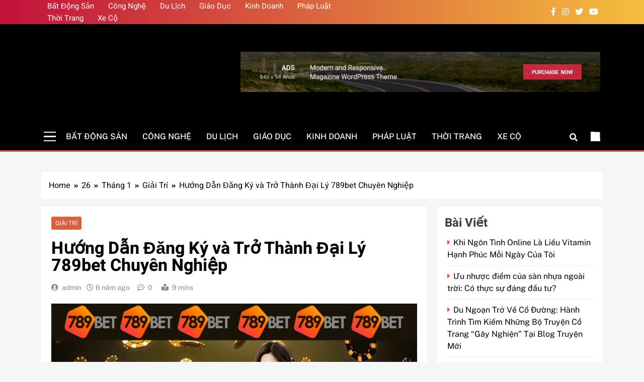

--- FILE ---
content_type: text/html; charset=UTF-8
request_url: https://autopro.click/26/01/giai-tri/huong-dan-dang-ky-va-tro-thanh-dai-ly-789bet-chuyen-nghiep/
body_size: 30631
content:
<!doctype html>
<html lang="vi" prefix="og: https://ogp.me/ns#">
<head>
	<meta charset="UTF-8">
	<meta name="viewport" content="width=device-width, initial-scale=1">
	<link rel="profile" href="https://gmpg.org/xfn/11">
	
<!-- Tối ưu hóa công cụ tìm kiếm bởi Rank Math PRO - https://rankmath.com/ -->
<title>Hướng Dẫn Đăng Ký và Trở Thành Đại Lý 789bet Chuyên Nghiệp - Auto Pro</title>
<meta name="robots" content="index, follow, max-snippet:-1, max-video-preview:-1, max-image-preview:large"/>
<link rel="canonical" href="https://autopro.click/26/01/giai-tri/huong-dan-dang-ky-va-tro-thanh-dai-ly-789bet-chuyen-nghiep/" />
<meta property="og:locale" content="vi_VN" />
<meta property="og:type" content="article" />
<meta property="og:title" content="Hướng Dẫn Đăng Ký và Trở Thành Đại Lý 789bet Chuyên Nghiệp - Auto Pro" />
<meta property="og:description" content="1. Đại Lý 789bet Là Gì? Đại lý 789bet là cá nhân hoặc tổ chức được 789bet ủy quyền và cấp phép để đại diện cho họ trong việc cung cấp dịch vụ cá cược trực tuyến và các sản phẩm giải trí khác. Đại lý này có quyền trực tiếp tương tác với người..." />
<meta property="og:url" content="https://autopro.click/26/01/giai-tri/huong-dan-dang-ky-va-tro-thanh-dai-ly-789bet-chuyen-nghiep/" />
<meta property="article:section" content="Giải Trí" />
<meta property="og:updated_time" content="2024-01-26T21:26:50+00:00" />
<meta property="og:image" content="https://autopro.click/wp-content/uploads/2024/01/789bet-va-dai-ly-doc-quyen-tai-day.jpg" />
<meta property="og:image:secure_url" content="https://autopro.click/wp-content/uploads/2024/01/789bet-va-dai-ly-doc-quyen-tai-day.jpg" />
<meta property="og:image:width" content="800" />
<meta property="og:image:height" content="400" />
<meta property="og:image:alt" content="Hướng Dẫn Đăng Ký và Trở Thành Đại Lý 789bet Chuyên Nghiệp" />
<meta property="og:image:type" content="image/jpeg" />
<meta property="article:published_time" content="2020-01-26T21:11:00+00:00" />
<meta property="article:modified_time" content="2024-01-26T21:26:50+00:00" />
<meta name="twitter:card" content="summary_large_image" />
<meta name="twitter:title" content="Hướng Dẫn Đăng Ký và Trở Thành Đại Lý 789bet Chuyên Nghiệp - Auto Pro" />
<meta name="twitter:description" content="1. Đại Lý 789bet Là Gì? Đại lý 789bet là cá nhân hoặc tổ chức được 789bet ủy quyền và cấp phép để đại diện cho họ trong việc cung cấp dịch vụ cá cược trực tuyến và các sản phẩm giải trí khác. Đại lý này có quyền trực tiếp tương tác với người..." />
<meta name="twitter:image" content="https://autopro.click/wp-content/uploads/2024/01/789bet-va-dai-ly-doc-quyen-tai-day.jpg" />
<script type="application/ld+json" class="rank-math-schema-pro">{"@context":"https://schema.org","@graph":[{"@type":["Person","Organization"],"@id":"https://autopro.click/#person","name":"Auto Pro"},{"@type":"WebSite","@id":"https://autopro.click/#website","url":"https://autopro.click","publisher":{"@id":"https://autopro.click/#person"},"inLanguage":"vi"},{"@type":"ImageObject","@id":"https://autopro.click/wp-content/uploads/2024/01/789bet-va-dai-ly-doc-quyen-tai-day.jpg","url":"https://autopro.click/wp-content/uploads/2024/01/789bet-va-dai-ly-doc-quyen-tai-day.jpg","width":"800","height":"400","inLanguage":"vi"},{"@type":"WebPage","@id":"https://autopro.click/26/01/giai-tri/huong-dan-dang-ky-va-tro-thanh-dai-ly-789bet-chuyen-nghiep/#webpage","url":"https://autopro.click/26/01/giai-tri/huong-dan-dang-ky-va-tro-thanh-dai-ly-789bet-chuyen-nghiep/","name":"H\u01b0\u1edbng D\u1eabn \u0110\u0103ng K\u00fd v\u00e0 Tr\u1edf Th\u00e0nh \u0110\u1ea1i L\u00fd 789bet Chuy\u00ean Nghi\u1ec7p - Auto Pro","datePublished":"2020-01-26T21:11:00+00:00","dateModified":"2024-01-26T21:26:50+00:00","isPartOf":{"@id":"https://autopro.click/#website"},"primaryImageOfPage":{"@id":"https://autopro.click/wp-content/uploads/2024/01/789bet-va-dai-ly-doc-quyen-tai-day.jpg"},"inLanguage":"vi"},{"@type":"Person","@id":"https://autopro.click/author/quan-thh0603gmail-com/","name":"admin","url":"https://autopro.click/author/quan-thh0603gmail-com/","image":{"@type":"ImageObject","@id":"https://secure.gravatar.com/avatar/edff1845e040734f5d7d7095b7294afe8e4c66cc5246efe907856ce383fc330d?s=96&amp;d=mm&amp;r=g","url":"https://secure.gravatar.com/avatar/edff1845e040734f5d7d7095b7294afe8e4c66cc5246efe907856ce383fc330d?s=96&amp;d=mm&amp;r=g","caption":"admin","inLanguage":"vi"},"sameAs":["http://autopro.click"]},{"@type":"BlogPosting","headline":"H\u01b0\u1edbng D\u1eabn \u0110\u0103ng K\u00fd v\u00e0 Tr\u1edf Th\u00e0nh \u0110\u1ea1i L\u00fd 789bet Chuy\u00ean Nghi\u1ec7p - Auto Pro","datePublished":"2020-01-26T21:11:00+00:00","dateModified":"2024-01-26T21:26:50+00:00","author":{"@id":"https://autopro.click/author/quan-thh0603gmail-com/","name":"admin"},"publisher":{"@id":"https://autopro.click/#person"},"description":"\u0110\u1ea1i l\u00fd 789bet l\u00e0 c\u00e1 nh\u00e2n ho\u1eb7c t\u1ed5 ch\u1ee9c \u0111\u01b0\u1ee3c 789bet \u1ee7y quy\u1ec1n v\u00e0 c\u1ea5p ph\u00e9p \u0111\u1ec3 \u0111\u1ea1i di\u1ec7n cho h\u1ecd trong vi\u1ec7c cung c\u1ea5p d\u1ecbch v\u1ee5 c\u00e1 c\u01b0\u1ee3c tr\u1ef1c tuy\u1ebfn v\u00e0 c\u00e1c s\u1ea3n ph\u1ea9m gi\u1ea3i tr\u00ed kh\u00e1c. \u0110\u1ea1i l\u00fd n\u00e0y c\u00f3 quy\u1ec1n tr\u1ef1c ti\u1ebfp t\u01b0\u01a1ng t\u00e1c v\u1edbi ng\u01b0\u1eddi ch\u01a1i v\u00e0 th\u1ef1c hi\u1ec7n c\u00e1c giao d\u1ecbch li\u00ean quan \u0111\u1ebfn t\u00e0i kho\u1ea3n c\u00e1 c\u01b0\u1ee3c tr\u00ean n\u1ec1n t\u1ea3ng 789bet.","name":"H\u01b0\u1edbng D\u1eabn \u0110\u0103ng K\u00fd v\u00e0 Tr\u1edf Th\u00e0nh \u0110\u1ea1i L\u00fd 789bet Chuy\u00ean Nghi\u1ec7p - Auto Pro","@id":"https://autopro.click/26/01/giai-tri/huong-dan-dang-ky-va-tro-thanh-dai-ly-789bet-chuyen-nghiep/#richSnippet","isPartOf":{"@id":"https://autopro.click/26/01/giai-tri/huong-dan-dang-ky-va-tro-thanh-dai-ly-789bet-chuyen-nghiep/#webpage"},"image":{"@id":"https://autopro.click/wp-content/uploads/2024/01/789bet-va-dai-ly-doc-quyen-tai-day.jpg"},"inLanguage":"vi","mainEntityOfPage":{"@id":"https://autopro.click/26/01/giai-tri/huong-dan-dang-ky-va-tro-thanh-dai-ly-789bet-chuyen-nghiep/#webpage"}}]}</script>
<!-- /Plugin SEO WordPress Rank Math -->

<link rel='dns-prefetch' href='//www.googletagmanager.com' />
<link rel="alternate" type="application/rss+xml" title="Dòng thông tin Auto Pro &raquo;" href="https://autopro.click/feed/" />
<link rel="alternate" type="application/rss+xml" title="Auto Pro &raquo; Dòng bình luận" href="https://autopro.click/comments/feed/" />
<link rel="alternate" type="application/rss+xml" title="Auto Pro &raquo; Hướng Dẫn Đăng Ký và Trở Thành Đại Lý 789bet Chuyên Nghiệp Dòng bình luận" href="https://autopro.click/26/01/giai-tri/huong-dan-dang-ky-va-tro-thanh-dai-ly-789bet-chuyen-nghiep/feed/" />
<link rel="alternate" title="oNhúng (JSON)" type="application/json+oembed" href="https://autopro.click/wp-json/oembed/1.0/embed?url=https%3A%2F%2Fautopro.click%2F26%2F01%2Fgiai-tri%2Fhuong-dan-dang-ky-va-tro-thanh-dai-ly-789bet-chuyen-nghiep%2F" />
<link rel="alternate" title="oNhúng (XML)" type="text/xml+oembed" href="https://autopro.click/wp-json/oembed/1.0/embed?url=https%3A%2F%2Fautopro.click%2F26%2F01%2Fgiai-tri%2Fhuong-dan-dang-ky-va-tro-thanh-dai-ly-789bet-chuyen-nghiep%2F&#038;format=xml" />
		<!-- This site uses the Google Analytics by MonsterInsights plugin v8.22.0 - Using Analytics tracking - https://www.monsterinsights.com/ -->
		<!-- Note: MonsterInsights is not currently configured on this site. The site owner needs to authenticate with Google Analytics in the MonsterInsights settings panel. -->
					<!-- No tracking code set -->
				<!-- / Google Analytics by MonsterInsights -->
		<style id='wp-img-auto-sizes-contain-inline-css'>
img:is([sizes=auto i],[sizes^="auto," i]){contain-intrinsic-size:3000px 1500px}
/*# sourceURL=wp-img-auto-sizes-contain-inline-css */
</style>

<style id='wp-emoji-styles-inline-css'>

	img.wp-smiley, img.emoji {
		display: inline !important;
		border: none !important;
		box-shadow: none !important;
		height: 1em !important;
		width: 1em !important;
		margin: 0 0.07em !important;
		vertical-align: -0.1em !important;
		background: none !important;
		padding: 0 !important;
	}
/*# sourceURL=wp-emoji-styles-inline-css */
</style>
<link rel='stylesheet' id='wp-block-library-css' href='https://autopro.click/wp-includes/css/dist/block-library/style.min.css?ver=6.9' media='all' />
<style id='wp-block-archives-inline-css'>
.wp-block-archives{box-sizing:border-box}.wp-block-archives-dropdown label{display:block}
/*# sourceURL=https://autopro.click/wp-includes/blocks/archives/style.min.css */
</style>
<style id='wp-block-categories-inline-css'>
.wp-block-categories{box-sizing:border-box}.wp-block-categories.alignleft{margin-right:2em}.wp-block-categories.alignright{margin-left:2em}.wp-block-categories.wp-block-categories-dropdown.aligncenter{text-align:center}.wp-block-categories .wp-block-categories__label{display:block;width:100%}
/*# sourceURL=https://autopro.click/wp-includes/blocks/categories/style.min.css */
</style>
<style id='wp-block-image-inline-css'>
.wp-block-image>a,.wp-block-image>figure>a{display:inline-block}.wp-block-image img{box-sizing:border-box;height:auto;max-width:100%;vertical-align:bottom}@media not (prefers-reduced-motion){.wp-block-image img.hide{visibility:hidden}.wp-block-image img.show{animation:show-content-image .4s}}.wp-block-image[style*=border-radius] img,.wp-block-image[style*=border-radius]>a{border-radius:inherit}.wp-block-image.has-custom-border img{box-sizing:border-box}.wp-block-image.aligncenter{text-align:center}.wp-block-image.alignfull>a,.wp-block-image.alignwide>a{width:100%}.wp-block-image.alignfull img,.wp-block-image.alignwide img{height:auto;width:100%}.wp-block-image .aligncenter,.wp-block-image .alignleft,.wp-block-image .alignright,.wp-block-image.aligncenter,.wp-block-image.alignleft,.wp-block-image.alignright{display:table}.wp-block-image .aligncenter>figcaption,.wp-block-image .alignleft>figcaption,.wp-block-image .alignright>figcaption,.wp-block-image.aligncenter>figcaption,.wp-block-image.alignleft>figcaption,.wp-block-image.alignright>figcaption{caption-side:bottom;display:table-caption}.wp-block-image .alignleft{float:left;margin:.5em 1em .5em 0}.wp-block-image .alignright{float:right;margin:.5em 0 .5em 1em}.wp-block-image .aligncenter{margin-left:auto;margin-right:auto}.wp-block-image :where(figcaption){margin-bottom:1em;margin-top:.5em}.wp-block-image.is-style-circle-mask img{border-radius:9999px}@supports ((-webkit-mask-image:none) or (mask-image:none)) or (-webkit-mask-image:none){.wp-block-image.is-style-circle-mask img{border-radius:0;-webkit-mask-image:url('data:image/svg+xml;utf8,<svg viewBox="0 0 100 100" xmlns="http://www.w3.org/2000/svg"><circle cx="50" cy="50" r="50"/></svg>');mask-image:url('data:image/svg+xml;utf8,<svg viewBox="0 0 100 100" xmlns="http://www.w3.org/2000/svg"><circle cx="50" cy="50" r="50"/></svg>');mask-mode:alpha;-webkit-mask-position:center;mask-position:center;-webkit-mask-repeat:no-repeat;mask-repeat:no-repeat;-webkit-mask-size:contain;mask-size:contain}}:root :where(.wp-block-image.is-style-rounded img,.wp-block-image .is-style-rounded img){border-radius:9999px}.wp-block-image figure{margin:0}.wp-lightbox-container{display:flex;flex-direction:column;position:relative}.wp-lightbox-container img{cursor:zoom-in}.wp-lightbox-container img:hover+button{opacity:1}.wp-lightbox-container button{align-items:center;backdrop-filter:blur(16px) saturate(180%);background-color:#5a5a5a40;border:none;border-radius:4px;cursor:zoom-in;display:flex;height:20px;justify-content:center;opacity:0;padding:0;position:absolute;right:16px;text-align:center;top:16px;width:20px;z-index:100}@media not (prefers-reduced-motion){.wp-lightbox-container button{transition:opacity .2s ease}}.wp-lightbox-container button:focus-visible{outline:3px auto #5a5a5a40;outline:3px auto -webkit-focus-ring-color;outline-offset:3px}.wp-lightbox-container button:hover{cursor:pointer;opacity:1}.wp-lightbox-container button:focus{opacity:1}.wp-lightbox-container button:focus,.wp-lightbox-container button:hover,.wp-lightbox-container button:not(:hover):not(:active):not(.has-background){background-color:#5a5a5a40;border:none}.wp-lightbox-overlay{box-sizing:border-box;cursor:zoom-out;height:100vh;left:0;overflow:hidden;position:fixed;top:0;visibility:hidden;width:100%;z-index:100000}.wp-lightbox-overlay .close-button{align-items:center;cursor:pointer;display:flex;justify-content:center;min-height:40px;min-width:40px;padding:0;position:absolute;right:calc(env(safe-area-inset-right) + 16px);top:calc(env(safe-area-inset-top) + 16px);z-index:5000000}.wp-lightbox-overlay .close-button:focus,.wp-lightbox-overlay .close-button:hover,.wp-lightbox-overlay .close-button:not(:hover):not(:active):not(.has-background){background:none;border:none}.wp-lightbox-overlay .lightbox-image-container{height:var(--wp--lightbox-container-height);left:50%;overflow:hidden;position:absolute;top:50%;transform:translate(-50%,-50%);transform-origin:top left;width:var(--wp--lightbox-container-width);z-index:9999999999}.wp-lightbox-overlay .wp-block-image{align-items:center;box-sizing:border-box;display:flex;height:100%;justify-content:center;margin:0;position:relative;transform-origin:0 0;width:100%;z-index:3000000}.wp-lightbox-overlay .wp-block-image img{height:var(--wp--lightbox-image-height);min-height:var(--wp--lightbox-image-height);min-width:var(--wp--lightbox-image-width);width:var(--wp--lightbox-image-width)}.wp-lightbox-overlay .wp-block-image figcaption{display:none}.wp-lightbox-overlay button{background:none;border:none}.wp-lightbox-overlay .scrim{background-color:#fff;height:100%;opacity:.9;position:absolute;width:100%;z-index:2000000}.wp-lightbox-overlay.active{visibility:visible}@media not (prefers-reduced-motion){.wp-lightbox-overlay.active{animation:turn-on-visibility .25s both}.wp-lightbox-overlay.active img{animation:turn-on-visibility .35s both}.wp-lightbox-overlay.show-closing-animation:not(.active){animation:turn-off-visibility .35s both}.wp-lightbox-overlay.show-closing-animation:not(.active) img{animation:turn-off-visibility .25s both}.wp-lightbox-overlay.zoom.active{animation:none;opacity:1;visibility:visible}.wp-lightbox-overlay.zoom.active .lightbox-image-container{animation:lightbox-zoom-in .4s}.wp-lightbox-overlay.zoom.active .lightbox-image-container img{animation:none}.wp-lightbox-overlay.zoom.active .scrim{animation:turn-on-visibility .4s forwards}.wp-lightbox-overlay.zoom.show-closing-animation:not(.active){animation:none}.wp-lightbox-overlay.zoom.show-closing-animation:not(.active) .lightbox-image-container{animation:lightbox-zoom-out .4s}.wp-lightbox-overlay.zoom.show-closing-animation:not(.active) .lightbox-image-container img{animation:none}.wp-lightbox-overlay.zoom.show-closing-animation:not(.active) .scrim{animation:turn-off-visibility .4s forwards}}@keyframes show-content-image{0%{visibility:hidden}99%{visibility:hidden}to{visibility:visible}}@keyframes turn-on-visibility{0%{opacity:0}to{opacity:1}}@keyframes turn-off-visibility{0%{opacity:1;visibility:visible}99%{opacity:0;visibility:visible}to{opacity:0;visibility:hidden}}@keyframes lightbox-zoom-in{0%{transform:translate(calc((-100vw + var(--wp--lightbox-scrollbar-width))/2 + var(--wp--lightbox-initial-left-position)),calc(-50vh + var(--wp--lightbox-initial-top-position))) scale(var(--wp--lightbox-scale))}to{transform:translate(-50%,-50%) scale(1)}}@keyframes lightbox-zoom-out{0%{transform:translate(-50%,-50%) scale(1);visibility:visible}99%{visibility:visible}to{transform:translate(calc((-100vw + var(--wp--lightbox-scrollbar-width))/2 + var(--wp--lightbox-initial-left-position)),calc(-50vh + var(--wp--lightbox-initial-top-position))) scale(var(--wp--lightbox-scale));visibility:hidden}}
/*# sourceURL=https://autopro.click/wp-includes/blocks/image/style.min.css */
</style>
<style id='wp-block-latest-posts-inline-css'>
.wp-block-latest-posts{box-sizing:border-box}.wp-block-latest-posts.alignleft{margin-right:2em}.wp-block-latest-posts.alignright{margin-left:2em}.wp-block-latest-posts.wp-block-latest-posts__list{list-style:none}.wp-block-latest-posts.wp-block-latest-posts__list li{clear:both;overflow-wrap:break-word}.wp-block-latest-posts.is-grid{display:flex;flex-wrap:wrap}.wp-block-latest-posts.is-grid li{margin:0 1.25em 1.25em 0;width:100%}@media (min-width:600px){.wp-block-latest-posts.columns-2 li{width:calc(50% - .625em)}.wp-block-latest-posts.columns-2 li:nth-child(2n){margin-right:0}.wp-block-latest-posts.columns-3 li{width:calc(33.33333% - .83333em)}.wp-block-latest-posts.columns-3 li:nth-child(3n){margin-right:0}.wp-block-latest-posts.columns-4 li{width:calc(25% - .9375em)}.wp-block-latest-posts.columns-4 li:nth-child(4n){margin-right:0}.wp-block-latest-posts.columns-5 li{width:calc(20% - 1em)}.wp-block-latest-posts.columns-5 li:nth-child(5n){margin-right:0}.wp-block-latest-posts.columns-6 li{width:calc(16.66667% - 1.04167em)}.wp-block-latest-posts.columns-6 li:nth-child(6n){margin-right:0}}:root :where(.wp-block-latest-posts.is-grid){padding:0}:root :where(.wp-block-latest-posts.wp-block-latest-posts__list){padding-left:0}.wp-block-latest-posts__post-author,.wp-block-latest-posts__post-date{display:block;font-size:.8125em}.wp-block-latest-posts__post-excerpt,.wp-block-latest-posts__post-full-content{margin-bottom:1em;margin-top:.5em}.wp-block-latest-posts__featured-image a{display:inline-block}.wp-block-latest-posts__featured-image img{height:auto;max-width:100%;width:auto}.wp-block-latest-posts__featured-image.alignleft{float:left;margin-right:1em}.wp-block-latest-posts__featured-image.alignright{float:right;margin-left:1em}.wp-block-latest-posts__featured-image.aligncenter{margin-bottom:1em;text-align:center}
/*# sourceURL=https://autopro.click/wp-includes/blocks/latest-posts/style.min.css */
</style>
<style id='wp-block-list-inline-css'>
ol,ul{box-sizing:border-box}:root :where(.wp-block-list.has-background){padding:1.25em 2.375em}
/*# sourceURL=https://autopro.click/wp-includes/blocks/list/style.min.css */
</style>
<style id='wp-block-search-inline-css'>
.wp-block-search__button{margin-left:10px;word-break:normal}.wp-block-search__button.has-icon{line-height:0}.wp-block-search__button svg{height:1.25em;min-height:24px;min-width:24px;width:1.25em;fill:currentColor;vertical-align:text-bottom}:where(.wp-block-search__button){border:1px solid #ccc;padding:6px 10px}.wp-block-search__inside-wrapper{display:flex;flex:auto;flex-wrap:nowrap;max-width:100%}.wp-block-search__label{width:100%}.wp-block-search.wp-block-search__button-only .wp-block-search__button{box-sizing:border-box;display:flex;flex-shrink:0;justify-content:center;margin-left:0;max-width:100%}.wp-block-search.wp-block-search__button-only .wp-block-search__inside-wrapper{min-width:0!important;transition-property:width}.wp-block-search.wp-block-search__button-only .wp-block-search__input{flex-basis:100%;transition-duration:.3s}.wp-block-search.wp-block-search__button-only.wp-block-search__searchfield-hidden,.wp-block-search.wp-block-search__button-only.wp-block-search__searchfield-hidden .wp-block-search__inside-wrapper{overflow:hidden}.wp-block-search.wp-block-search__button-only.wp-block-search__searchfield-hidden .wp-block-search__input{border-left-width:0!important;border-right-width:0!important;flex-basis:0;flex-grow:0;margin:0;min-width:0!important;padding-left:0!important;padding-right:0!important;width:0!important}:where(.wp-block-search__input){appearance:none;border:1px solid #949494;flex-grow:1;font-family:inherit;font-size:inherit;font-style:inherit;font-weight:inherit;letter-spacing:inherit;line-height:inherit;margin-left:0;margin-right:0;min-width:3rem;padding:8px;text-decoration:unset!important;text-transform:inherit}:where(.wp-block-search__button-inside .wp-block-search__inside-wrapper){background-color:#fff;border:1px solid #949494;box-sizing:border-box;padding:4px}:where(.wp-block-search__button-inside .wp-block-search__inside-wrapper) .wp-block-search__input{border:none;border-radius:0;padding:0 4px}:where(.wp-block-search__button-inside .wp-block-search__inside-wrapper) .wp-block-search__input:focus{outline:none}:where(.wp-block-search__button-inside .wp-block-search__inside-wrapper) :where(.wp-block-search__button){padding:4px 8px}.wp-block-search.aligncenter .wp-block-search__inside-wrapper{margin:auto}.wp-block[data-align=right] .wp-block-search.wp-block-search__button-only .wp-block-search__inside-wrapper{float:right}
/*# sourceURL=https://autopro.click/wp-includes/blocks/search/style.min.css */
</style>
<style id='wp-block-columns-inline-css'>
.wp-block-columns{box-sizing:border-box;display:flex;flex-wrap:wrap!important}@media (min-width:782px){.wp-block-columns{flex-wrap:nowrap!important}}.wp-block-columns{align-items:normal!important}.wp-block-columns.are-vertically-aligned-top{align-items:flex-start}.wp-block-columns.are-vertically-aligned-center{align-items:center}.wp-block-columns.are-vertically-aligned-bottom{align-items:flex-end}@media (max-width:781px){.wp-block-columns:not(.is-not-stacked-on-mobile)>.wp-block-column{flex-basis:100%!important}}@media (min-width:782px){.wp-block-columns:not(.is-not-stacked-on-mobile)>.wp-block-column{flex-basis:0;flex-grow:1}.wp-block-columns:not(.is-not-stacked-on-mobile)>.wp-block-column[style*=flex-basis]{flex-grow:0}}.wp-block-columns.is-not-stacked-on-mobile{flex-wrap:nowrap!important}.wp-block-columns.is-not-stacked-on-mobile>.wp-block-column{flex-basis:0;flex-grow:1}.wp-block-columns.is-not-stacked-on-mobile>.wp-block-column[style*=flex-basis]{flex-grow:0}:where(.wp-block-columns){margin-bottom:1.75em}:where(.wp-block-columns.has-background){padding:1.25em 2.375em}.wp-block-column{flex-grow:1;min-width:0;overflow-wrap:break-word;word-break:break-word}.wp-block-column.is-vertically-aligned-top{align-self:flex-start}.wp-block-column.is-vertically-aligned-center{align-self:center}.wp-block-column.is-vertically-aligned-bottom{align-self:flex-end}.wp-block-column.is-vertically-aligned-stretch{align-self:stretch}.wp-block-column.is-vertically-aligned-bottom,.wp-block-column.is-vertically-aligned-center,.wp-block-column.is-vertically-aligned-top{width:100%}
/*# sourceURL=https://autopro.click/wp-includes/blocks/columns/style.min.css */
</style>
<style id='wp-block-group-inline-css'>
.wp-block-group{box-sizing:border-box}:where(.wp-block-group.wp-block-group-is-layout-constrained){position:relative}
/*# sourceURL=https://autopro.click/wp-includes/blocks/group/style.min.css */
</style>
<style id='wp-block-spacer-inline-css'>
.wp-block-spacer{clear:both}
/*# sourceURL=https://autopro.click/wp-includes/blocks/spacer/style.min.css */
</style>
<style id='global-styles-inline-css'>
:root{--wp--preset--aspect-ratio--square: 1;--wp--preset--aspect-ratio--4-3: 4/3;--wp--preset--aspect-ratio--3-4: 3/4;--wp--preset--aspect-ratio--3-2: 3/2;--wp--preset--aspect-ratio--2-3: 2/3;--wp--preset--aspect-ratio--16-9: 16/9;--wp--preset--aspect-ratio--9-16: 9/16;--wp--preset--color--black: #000000;--wp--preset--color--cyan-bluish-gray: #abb8c3;--wp--preset--color--white: #ffffff;--wp--preset--color--pale-pink: #f78da7;--wp--preset--color--vivid-red: #cf2e2e;--wp--preset--color--luminous-vivid-orange: #ff6900;--wp--preset--color--luminous-vivid-amber: #fcb900;--wp--preset--color--light-green-cyan: #7bdcb5;--wp--preset--color--vivid-green-cyan: #00d084;--wp--preset--color--pale-cyan-blue: #8ed1fc;--wp--preset--color--vivid-cyan-blue: #0693e3;--wp--preset--color--vivid-purple: #9b51e0;--wp--preset--gradient--vivid-cyan-blue-to-vivid-purple: linear-gradient(135deg,rgb(6,147,227) 0%,rgb(155,81,224) 100%);--wp--preset--gradient--light-green-cyan-to-vivid-green-cyan: linear-gradient(135deg,rgb(122,220,180) 0%,rgb(0,208,130) 100%);--wp--preset--gradient--luminous-vivid-amber-to-luminous-vivid-orange: linear-gradient(135deg,rgb(252,185,0) 0%,rgb(255,105,0) 100%);--wp--preset--gradient--luminous-vivid-orange-to-vivid-red: linear-gradient(135deg,rgb(255,105,0) 0%,rgb(207,46,46) 100%);--wp--preset--gradient--very-light-gray-to-cyan-bluish-gray: linear-gradient(135deg,rgb(238,238,238) 0%,rgb(169,184,195) 100%);--wp--preset--gradient--cool-to-warm-spectrum: linear-gradient(135deg,rgb(74,234,220) 0%,rgb(151,120,209) 20%,rgb(207,42,186) 40%,rgb(238,44,130) 60%,rgb(251,105,98) 80%,rgb(254,248,76) 100%);--wp--preset--gradient--blush-light-purple: linear-gradient(135deg,rgb(255,206,236) 0%,rgb(152,150,240) 100%);--wp--preset--gradient--blush-bordeaux: linear-gradient(135deg,rgb(254,205,165) 0%,rgb(254,45,45) 50%,rgb(107,0,62) 100%);--wp--preset--gradient--luminous-dusk: linear-gradient(135deg,rgb(255,203,112) 0%,rgb(199,81,192) 50%,rgb(65,88,208) 100%);--wp--preset--gradient--pale-ocean: linear-gradient(135deg,rgb(255,245,203) 0%,rgb(182,227,212) 50%,rgb(51,167,181) 100%);--wp--preset--gradient--electric-grass: linear-gradient(135deg,rgb(202,248,128) 0%,rgb(113,206,126) 100%);--wp--preset--gradient--midnight: linear-gradient(135deg,rgb(2,3,129) 0%,rgb(40,116,252) 100%);--wp--preset--font-size--small: 13px;--wp--preset--font-size--medium: 20px;--wp--preset--font-size--large: 36px;--wp--preset--font-size--x-large: 42px;--wp--preset--spacing--20: 0.44rem;--wp--preset--spacing--30: 0.67rem;--wp--preset--spacing--40: 1rem;--wp--preset--spacing--50: 1.5rem;--wp--preset--spacing--60: 2.25rem;--wp--preset--spacing--70: 3.38rem;--wp--preset--spacing--80: 5.06rem;--wp--preset--shadow--natural: 6px 6px 9px rgba(0, 0, 0, 0.2);--wp--preset--shadow--deep: 12px 12px 50px rgba(0, 0, 0, 0.4);--wp--preset--shadow--sharp: 6px 6px 0px rgba(0, 0, 0, 0.2);--wp--preset--shadow--outlined: 6px 6px 0px -3px rgb(255, 255, 255), 6px 6px rgb(0, 0, 0);--wp--preset--shadow--crisp: 6px 6px 0px rgb(0, 0, 0);}:where(.is-layout-flex){gap: 0.5em;}:where(.is-layout-grid){gap: 0.5em;}body .is-layout-flex{display: flex;}.is-layout-flex{flex-wrap: wrap;align-items: center;}.is-layout-flex > :is(*, div){margin: 0;}body .is-layout-grid{display: grid;}.is-layout-grid > :is(*, div){margin: 0;}:where(.wp-block-columns.is-layout-flex){gap: 2em;}:where(.wp-block-columns.is-layout-grid){gap: 2em;}:where(.wp-block-post-template.is-layout-flex){gap: 1.25em;}:where(.wp-block-post-template.is-layout-grid){gap: 1.25em;}.has-black-color{color: var(--wp--preset--color--black) !important;}.has-cyan-bluish-gray-color{color: var(--wp--preset--color--cyan-bluish-gray) !important;}.has-white-color{color: var(--wp--preset--color--white) !important;}.has-pale-pink-color{color: var(--wp--preset--color--pale-pink) !important;}.has-vivid-red-color{color: var(--wp--preset--color--vivid-red) !important;}.has-luminous-vivid-orange-color{color: var(--wp--preset--color--luminous-vivid-orange) !important;}.has-luminous-vivid-amber-color{color: var(--wp--preset--color--luminous-vivid-amber) !important;}.has-light-green-cyan-color{color: var(--wp--preset--color--light-green-cyan) !important;}.has-vivid-green-cyan-color{color: var(--wp--preset--color--vivid-green-cyan) !important;}.has-pale-cyan-blue-color{color: var(--wp--preset--color--pale-cyan-blue) !important;}.has-vivid-cyan-blue-color{color: var(--wp--preset--color--vivid-cyan-blue) !important;}.has-vivid-purple-color{color: var(--wp--preset--color--vivid-purple) !important;}.has-black-background-color{background-color: var(--wp--preset--color--black) !important;}.has-cyan-bluish-gray-background-color{background-color: var(--wp--preset--color--cyan-bluish-gray) !important;}.has-white-background-color{background-color: var(--wp--preset--color--white) !important;}.has-pale-pink-background-color{background-color: var(--wp--preset--color--pale-pink) !important;}.has-vivid-red-background-color{background-color: var(--wp--preset--color--vivid-red) !important;}.has-luminous-vivid-orange-background-color{background-color: var(--wp--preset--color--luminous-vivid-orange) !important;}.has-luminous-vivid-amber-background-color{background-color: var(--wp--preset--color--luminous-vivid-amber) !important;}.has-light-green-cyan-background-color{background-color: var(--wp--preset--color--light-green-cyan) !important;}.has-vivid-green-cyan-background-color{background-color: var(--wp--preset--color--vivid-green-cyan) !important;}.has-pale-cyan-blue-background-color{background-color: var(--wp--preset--color--pale-cyan-blue) !important;}.has-vivid-cyan-blue-background-color{background-color: var(--wp--preset--color--vivid-cyan-blue) !important;}.has-vivid-purple-background-color{background-color: var(--wp--preset--color--vivid-purple) !important;}.has-black-border-color{border-color: var(--wp--preset--color--black) !important;}.has-cyan-bluish-gray-border-color{border-color: var(--wp--preset--color--cyan-bluish-gray) !important;}.has-white-border-color{border-color: var(--wp--preset--color--white) !important;}.has-pale-pink-border-color{border-color: var(--wp--preset--color--pale-pink) !important;}.has-vivid-red-border-color{border-color: var(--wp--preset--color--vivid-red) !important;}.has-luminous-vivid-orange-border-color{border-color: var(--wp--preset--color--luminous-vivid-orange) !important;}.has-luminous-vivid-amber-border-color{border-color: var(--wp--preset--color--luminous-vivid-amber) !important;}.has-light-green-cyan-border-color{border-color: var(--wp--preset--color--light-green-cyan) !important;}.has-vivid-green-cyan-border-color{border-color: var(--wp--preset--color--vivid-green-cyan) !important;}.has-pale-cyan-blue-border-color{border-color: var(--wp--preset--color--pale-cyan-blue) !important;}.has-vivid-cyan-blue-border-color{border-color: var(--wp--preset--color--vivid-cyan-blue) !important;}.has-vivid-purple-border-color{border-color: var(--wp--preset--color--vivid-purple) !important;}.has-vivid-cyan-blue-to-vivid-purple-gradient-background{background: var(--wp--preset--gradient--vivid-cyan-blue-to-vivid-purple) !important;}.has-light-green-cyan-to-vivid-green-cyan-gradient-background{background: var(--wp--preset--gradient--light-green-cyan-to-vivid-green-cyan) !important;}.has-luminous-vivid-amber-to-luminous-vivid-orange-gradient-background{background: var(--wp--preset--gradient--luminous-vivid-amber-to-luminous-vivid-orange) !important;}.has-luminous-vivid-orange-to-vivid-red-gradient-background{background: var(--wp--preset--gradient--luminous-vivid-orange-to-vivid-red) !important;}.has-very-light-gray-to-cyan-bluish-gray-gradient-background{background: var(--wp--preset--gradient--very-light-gray-to-cyan-bluish-gray) !important;}.has-cool-to-warm-spectrum-gradient-background{background: var(--wp--preset--gradient--cool-to-warm-spectrum) !important;}.has-blush-light-purple-gradient-background{background: var(--wp--preset--gradient--blush-light-purple) !important;}.has-blush-bordeaux-gradient-background{background: var(--wp--preset--gradient--blush-bordeaux) !important;}.has-luminous-dusk-gradient-background{background: var(--wp--preset--gradient--luminous-dusk) !important;}.has-pale-ocean-gradient-background{background: var(--wp--preset--gradient--pale-ocean) !important;}.has-electric-grass-gradient-background{background: var(--wp--preset--gradient--electric-grass) !important;}.has-midnight-gradient-background{background: var(--wp--preset--gradient--midnight) !important;}.has-small-font-size{font-size: var(--wp--preset--font-size--small) !important;}.has-medium-font-size{font-size: var(--wp--preset--font-size--medium) !important;}.has-large-font-size{font-size: var(--wp--preset--font-size--large) !important;}.has-x-large-font-size{font-size: var(--wp--preset--font-size--x-large) !important;}
:where(.wp-block-columns.is-layout-flex){gap: 2em;}:where(.wp-block-columns.is-layout-grid){gap: 2em;}
/*# sourceURL=global-styles-inline-css */
</style>
<style id='core-block-supports-inline-css'>
.wp-container-core-columns-is-layout-9d6595d7{flex-wrap:nowrap;}
/*# sourceURL=core-block-supports-inline-css */
</style>

<style id='classic-theme-styles-inline-css'>
/*! This file is auto-generated */
.wp-block-button__link{color:#fff;background-color:#32373c;border-radius:9999px;box-shadow:none;text-decoration:none;padding:calc(.667em + 2px) calc(1.333em + 2px);font-size:1.125em}.wp-block-file__button{background:#32373c;color:#fff;text-decoration:none}
/*# sourceURL=/wp-includes/css/classic-themes.min.css */
</style>
<link rel='stylesheet' id='contact-form-7-css' href='https://autopro.click/wp-content/plugins/contact-form-7/includes/css/styles.css?ver=6.1.4' media='all' />
<link rel='stylesheet' id='walker-core-style-css' href='https://autopro.click/wp-content/plugins/walker-core/public/css/walker-core-style.css?ver=1.3.6' media='all' />
<link rel='stylesheet' id='fontawesome-css' href='https://autopro.click/wp-content/themes/localnews/assets/lib/fontawesome/css/all.min.css?ver=5.15.3' media='all' />
<link rel='stylesheet' id='slick-css' href='https://autopro.click/wp-content/themes/localnews/assets/lib/slick/slick.css?ver=1.8.1' media='all' />
<link rel='stylesheet' id='local-news-typo-fonts-css' href='https://autopro.click/wp-content/fonts/aadccde199adb6d2a9ff5e2e5fb9a2ad.css' media='all' />
<link rel='stylesheet' id='localnews-style-css' href='https://autopro.click/wp-content/themes/localnews/style.css?ver=1.0.17' media='all' />
<style id='localnews-style-inline-css'>
body.ln_main_body{ --ln-global-preset-color-1: #c2113c;}
 body.ln_main_body{ --ln-global-preset-color-2: #f4be3e;}
 body.ln_main_body{ --ln-global-preset-color-3: #d95f3d;}
 body.ln_main_body{ --ln-global-preset-color-4: #000000;}
 body.ln_main_body{ --ln-global-preset-color-5: #545454;}
 body.ln_main_body{ --ln-global-preset-color-6: #333333;}
 body.ln_main_body{ --ln-global-preset-gradient-color-1: linear-gradient(90deg, #c2113c 0%, #f4be3e 100%);}
 body.ln_main_body{ --ln-global-preset-gradient-color-2: linear-gradient(90deg, #ffafbd 0%, #ffc3a0 100%);}
 body.ln_main_body{ --ln-global-preset-gradient-color-3: linear-gradient(90deg, #2193b0 0%, #6dd5ed 100%);}
 body.ln_main_body{ --ln-global-preset-gradient-color-4: linear-gradient(90deg, #cc2b5e 0%, #753a88 100%);}
 body.ln_main_body{ --ln-global-preset-gradient-color-5: linear-gradient(90deg, #ee9ca7 0%, #ffdde1 100%);}
 body.ln_main_body{ --ln-global-preset-gradient-color-6: linear-gradient(90deg, #42275a 0%, #734b6d 100%);}
.ln_font_typography { --header-padding: 35px;} .ln_font_typography { --header-padding-tablet: 30px;} .ln_font_typography { --header-padding-smartphone: 30px;}.ln_font_typography { --site-title-family : Heebo; }
.ln_font_typography { --site-title-weight : 700; }
.ln_font_typography { --site-title-texttransform : capitalize; }
.ln_font_typography { --site-title-textdecoration : none; }
.ln_font_typography { --site-title-size : 45px; }
.ln_font_typography { --site-title-size-tab : 43px; }
.ln_font_typography { --site-title-size-mobile : 40px; }
.ln_font_typography { --site-title-lineheight : 45px; }
.ln_font_typography { --site-title-lineheight-tab : 42px; }
.ln_font_typography { --site-title-lineheight-mobile : 40px; }
.ln_font_typography { --site-title-letterspacing : 0px; }
.ln_font_typography { --site-title-letterspacing-tab : 0px; }
.ln_font_typography { --site-title-letterspacing-mobile : 0px; }
body .site-branding img.custom-logo{ width: 230px; }@media(max-width: 940px) { body .site-branding img.custom-logo{ width: 200px; } }
@media(max-width: 610px) { body .site-branding img.custom-logo{ width: 200px; } }
.ln_main_body { --site-bk-color: #f6f6f6}.ln_font_typography  { --move-to-top-background-color: #d95f3d;}.ln_font_typography  { --move-to-top-background-color-hover : #d95f3d; }.ln_font_typography  { --move-to-top-color: #fff;}.ln_font_typography  { --move-to-top-color-hover : #000; }@media(max-width: 610px) { .ads-banner{ display : block;} }body #ln-scroll-to-top{ padding: 8px 20px 8px 20px; }@media(max-width: 940px) { body #ln-scroll-to-top{ padding: 8px 20px 8px 20px; } }
@media(max-width: 610px) { body #ln-scroll-to-top{ padding: 8px 20px 8px 20px; } }
@media(max-width: 610px) { body #ln-scroll-to-top.show{ display : none;} }body #ln-scroll-to-top{ border: 1px none #000000;}body .menu-section{ border-bottom: 3px solid var( --theme-color-red );}body.ln_main_body{ --move-to-top-font-size: 16px;}
body.ln_main_body{ --move-to-top-font-size-tablet: 14px;}
body.ln_main_body{ --move-to-top-font-size-smartphone: 12px;}
body .site-footer.dark_bk{ border-top: 5px solid var( --theme-color-red );} body.ln_main_body{ --theme-color-red: #d95f3d;} body.local_news_dark_mode{ --theme-color-red: #d95f3d;}.ln_font_typography .main-navigation ul.menu ul li, .ln_font_typography  .main-navigation ul.nav-menu ul li, .ln_font_typography .main-navigation ul.menu ul, .ln_font_typography .main-navigation ul.nav-menu ul{ border-color: ;}.ln_font_typography .main-navigation ul.menu ul li, .ln_font_typography  .main-navigation ul.nav-menu ul li, .ln_font_typography .main-navigation ul.menu ul, .ln_font_typography .main-navigation ul.nav-menu ul li{ border-color: ;}
/*# sourceURL=localnews-style-inline-css */
</style>
<link rel='stylesheet' id='local-news-main-style-css' href='https://autopro.click/wp-content/themes/localnews/assets/css/main.css?ver=1.0.17' media='all' />
<link rel='stylesheet' id='local-news-loader-style-css' href='https://autopro.click/wp-content/themes/localnews/assets/css/loader.css?ver=1.0.17' media='all' />
<link rel='stylesheet' id='local-news-responsive-style-css' href='https://autopro.click/wp-content/themes/localnews/assets/css/responsive.css?ver=1.0.17' media='all' />
<link rel='stylesheet' id='wp-block-heading-css' href='https://autopro.click/wp-includes/blocks/heading/style.min.css?ver=6.9' media='all' />
<link rel='stylesheet' id='wp-block-paragraph-css' href='https://autopro.click/wp-includes/blocks/paragraph/style.min.css?ver=6.9' media='all' />
<script src="https://autopro.click/wp-includes/js/jquery/jquery.min.js?ver=3.7.1" id="jquery-core-js"></script>
<script src="https://autopro.click/wp-includes/js/jquery/jquery-migrate.min.js?ver=3.4.1" id="jquery-migrate-js"></script>
<script src="https://autopro.click/wp-content/plugins/walker-core/public/js/walker-core-public.js?ver=1.3.6" id="walker-core-js"></script>

<!-- Đoạn mã Google tag (gtag.js) được thêm bởi Site Kit -->
<!-- Đoạn mã Google Analytics được thêm bởi Site Kit -->
<script src="https://www.googletagmanager.com/gtag/js?id=GT-TW5QT8V" id="google_gtagjs-js" async></script>
<script id="google_gtagjs-js-after">
window.dataLayer = window.dataLayer || [];function gtag(){dataLayer.push(arguments);}
gtag("set","linker",{"domains":["autopro.click"]});
gtag("js", new Date());
gtag("set", "developer_id.dZTNiMT", true);
gtag("config", "GT-TW5QT8V");
//# sourceURL=google_gtagjs-js-after
</script>
<link rel="https://api.w.org/" href="https://autopro.click/wp-json/" /><link rel="alternate" title="JSON" type="application/json" href="https://autopro.click/wp-json/wp/v2/posts/1387" /><link rel="EditURI" type="application/rsd+xml" title="RSD" href="https://autopro.click/xmlrpc.php?rsd" />
<meta name="generator" content="WordPress 6.9" />
<link rel='shortlink' href='https://autopro.click/?p=1387' />
<meta name="generator" content="Site Kit by Google 1.171.0" /><link rel="pingback" href="https://autopro.click/xmlrpc.php">		<style type="text/css">
							.site-title {
					position: absolute;
					clip: rect(1px, 1px, 1px, 1px);
					}
									.site-description {
						position: absolute;
						clip: rect(1px, 1px, 1px, 1px);
					}
						</style>
		<script id="google_gtagjs" src="https://www.googletagmanager.com/gtag/js?id=G-FMMJJ2H4V7" async></script>
<script id="google_gtagjs-inline">
window.dataLayer = window.dataLayer || [];function gtag(){dataLayer.push(arguments);}gtag('js', new Date());gtag('config', 'G-FMMJJ2H4V7', {} );
</script>
		<style id="wp-custom-css">
			.widget_local_news_posts_list_widget .post-content {
	display: none;
}		</style>
		</head>

<body class="wp-singular post-template-default single single-post postid-1387 single-format-standard wp-theme-localnews local-news-title-one local-news-image-hover--effect-one site-full-width--layout right-sidebar ln_main_body ln_font_typography" itemtype='https://schema.org/Blog' itemscope='itemscope'>
<div id="page" class="site">
	<a class="skip-link screen-reader-text" href="#primary">Skip to content</a>
		
	<header id="masthead" class="site-header layout--default layout--one">
		<div class="top-header"><div class="ln-container"><div class="row">         <div class="top-menu">
				<div class="menu-bottom-footer-container"><ul id="top-header-menu" class="menu"><li id="menu-item-769" class="menu-item menu-item-type-taxonomy menu-item-object-category menu-item-769"><a href="https://autopro.click/category/bat-dong-san/">Bất Động Sản</a></li>
<li id="menu-item-770" class="menu-item menu-item-type-taxonomy menu-item-object-category menu-item-770"><a href="https://autopro.click/category/cong-nghe/">Công Nghệ</a></li>
<li id="menu-item-771" class="menu-item menu-item-type-taxonomy menu-item-object-category menu-item-771"><a href="https://autopro.click/category/du-lich/">Du Lịch</a></li>
<li id="menu-item-772" class="menu-item menu-item-type-taxonomy menu-item-object-category menu-item-772"><a href="https://autopro.click/category/giao-duc/">Giáo Dục</a></li>
<li id="menu-item-773" class="menu-item menu-item-type-taxonomy menu-item-object-category menu-item-773"><a href="https://autopro.click/category/kinh-doanh/">Kinh Doanh</a></li>
<li id="menu-item-774" class="menu-item menu-item-type-taxonomy menu-item-object-category menu-item-774"><a href="https://autopro.click/category/phap-luat/">Pháp Luật</a></li>
<li id="menu-item-775" class="menu-item menu-item-type-taxonomy menu-item-object-category menu-item-775"><a href="https://autopro.click/category/thoi-trang/">Thời Trang</a></li>
<li id="menu-item-776" class="menu-item menu-item-type-taxonomy menu-item-object-category menu-item-776"><a href="https://autopro.click/category/xe-co/">Xe Cộ</a></li>
</ul></div>			</div>
              <div class="social-icons-wrap">
           <div class="social-icons">					<a class="social-icon" href="" target="_blank"><i class="fab fa-facebook-f"></i></a>
							<a class="social-icon" href="" target="_blank"><i class="fab fa-instagram"></i></a>
							<a class="social-icon" href="" target="_blank"><i class="fab fa-twitter"></i></a>
							<a class="social-icon" href="" target="_blank"><i class="fab fa-youtube"></i></a>
		</div>        </div>
     </div></div></div>        <div class="main-header">
            <div class="site-branding-section">
                <div class="ln-container">
                    <div class="row">
                                    <div class="site-branding">
                                        <p class="site-title"><a href="https://autopro.click/" rel="home">Auto Pro</a></p>
                                    <p class="site-description" itemprop="description">Giúp web site bạn mạnh mẽ hơn</p>
                            </div><!-- .site-branding -->
                     <div class="ads-banner">
                                                <a href="" target="_self"><img src="https://autopro.click/wp-content/uploads/2022/08/Group-167.jpg"></a>
                                    
            </div><!-- .ads-banner -->
                            </div>
                </div>
            </div>
            <div class="menu-section">
                <div class="ln-container">
                    <div class="row">
                                    <div class="sidebar-toggle-wrap">
                <a class="sidebar-toggle-trigger" href="javascript:void(0);">
                    <div class="ln_sidetoggle_menu_burger">
                      <span></span>
                      <span></span>
                      <span></span>
                  </div>
                </a>
                <div class="sidebar-toggle dark_bk hide">
                  <div class="ln-container">
                    <div class="row">
                      <section id="block-9" class="widget widget_block widget_search"><form role="search" method="get" action="https://autopro.click/" class="wp-block-search__button-outside wp-block-search__text-button wp-block-search"    ><label class="wp-block-search__label screen-reader-text" for="wp-block-search__input-1" >Tìm kiếm</label><div class="wp-block-search__inside-wrapper" ><input class="wp-block-search__input" id="wp-block-search__input-1" placeholder="" value="" type="search" name="s" required /><button aria-label="Search" class="wp-block-search__button wp-element-button" type="submit" >Search</button></div></form></section><section id="block-10" class="widget widget_block">
<div class="wp-block-columns is-layout-flex wp-container-core-columns-is-layout-9d6595d7 wp-block-columns-is-layout-flex">
<div class="wp-block-column is-layout-flow wp-block-column-is-layout-flow" style="flex-basis:25%"><ul class="wp-block-latest-posts__list wp-block-latest-posts"><li><a class="wp-block-latest-posts__post-title" href="https://autopro.click/14/01/giai-tri/khi-ngon-tinh-online-la-lieu-vitamin-hanh-phuc-moi-ngay-cua-toi/">Khi Ngôn Tình Online Là Liều Vitamin Hạnh Phúc Mỗi Ngày Của Tôi</a></li>
<li><a class="wp-block-latest-posts__post-title" href="https://autopro.click/14/12/noi-that/uu-nhuoc-diem-cua-san-nhua-ngoai-troi-co-thuc-su-dang-dau-tu/">Ưu nhược điểm của sàn nhựa ngoài trời: Có thực sự đáng đầu tư?</a></li>
<li><a class="wp-block-latest-posts__post-title" href="https://autopro.click/02/12/giai-tri/du-ngoan-tro-ve-co-duong-hanh-trinh-tim-kiem-nhung-bo-truyen-co-trang-gay-nghien-tai-blog-truyen-moi/">Du Ngoạn Trở Về Cổ Đường: Hành Trình Tìm Kiếm Những Bộ Truyện Cổ Trang &#8220;Gây Nghiện&#8221; Tại Blog Truyện Mới</a></li>
<li><a class="wp-block-latest-posts__post-title" href="https://autopro.click/05/09/giai-tri/mo-dau-loi-tu-su-cua-mot-tin-do-anime/">Mở đầu: Lời tự sự của một tín đồ Anime</a></li>
<li><a class="wp-block-latest-posts__post-title" href="https://autopro.click/07/07/giai-tri/top-10-truyen-school-life-hay-nhat-tai-truyenqq-ban-nen-doc-ngay/">Top 10 Truyện School Life Hay Nhất Tại TruyenQQ Bạn Nên Đọc Ngay</a></li>
</ul>


<div style="height:35px" aria-hidden="true" class="wp-block-spacer"></div>



<h2 class="wp-block-heading">Categories</h2>


<ul class="wp-block-categories-list wp-block-categories">	<li class="cat-item cat-item-29"><a href="https://autopro.click/category/bat-dong-san/">Bất Động Sản</a>
</li>
	<li class="cat-item cat-item-30"><a href="https://autopro.click/category/cong-nghe/">Công Nghệ</a>
</li>
	<li class="cat-item cat-item-41"><a href="https://autopro.click/category/dich-vu/">Dịch vụ</a>
</li>
	<li class="cat-item cat-item-28"><a href="https://autopro.click/category/du-lich/">Du Lịch</a>
</li>
	<li class="cat-item cat-item-35"><a href="https://autopro.click/category/giai-tri/">Giải Trí</a>
</li>
	<li class="cat-item cat-item-32"><a href="https://autopro.click/category/giao-duc/">Giáo Dục</a>
</li>
	<li class="cat-item cat-item-1"><a href="https://autopro.click/category/kinh-doanh/">Kinh Doanh</a>
</li>
	<li class="cat-item cat-item-37"><a href="https://autopro.click/category/noi-that/">Nội Thất</a>
</li>
	<li class="cat-item cat-item-33"><a href="https://autopro.click/category/phap-luat/">Pháp Luật</a>
</li>
	<li class="cat-item cat-item-38"><a href="https://autopro.click/category/suc-khoe/">Sức Khoẻ</a>
</li>
	<li class="cat-item cat-item-36"><a href="https://autopro.click/category/tai-chinh/">Tài Chính</a>
</li>
	<li class="cat-item cat-item-31"><a href="https://autopro.click/category/thoi-trang/">Thời Trang</a>
</li>
	<li class="cat-item cat-item-45"><a href="https://autopro.click/category/thuc-pham-do-uong/">Thực Phẩm &#8211; Đồ Uống</a>
</li>
	<li class="cat-item cat-item-39"><a href="https://autopro.click/category/xay-dung/">Xây Dựng</a>
</li>
	<li class="cat-item cat-item-40"><a href="https://autopro.click/category/xe/">Xe</a>
</li>
	<li class="cat-item cat-item-34"><a href="https://autopro.click/category/xe-co/">Xe Cộ</a>
</li>
</ul></div>



<div class="wp-block-column is-layout-flow wp-block-column-is-layout-flow" style="flex-basis:50%"></div>



<div class="wp-block-column is-layout-flow wp-block-column-is-layout-flow" style="flex-basis:25%">



</div>
</div>
</section>                    </div>
                  </div>
                </div>
            </div>
                 <nav id="site-navigation" class="main-navigation hover-effect--none">
            <button class="menu-toggle" aria-controls="primary-menu" aria-expanded="false">
                <div id="ln_menu_burger">
                    <span></span>
                    <span></span>
                    <span></span>
                </div>
                <span class="menu_txt">Menu</span></button>
            <div class="menu-bottom-footer-container"><ul id="header-menu" class="menu"><li class="menu-item menu-item-type-taxonomy menu-item-object-category menu-item-769"><a href="https://autopro.click/category/bat-dong-san/">Bất Động Sản</a></li>
<li class="menu-item menu-item-type-taxonomy menu-item-object-category menu-item-770"><a href="https://autopro.click/category/cong-nghe/">Công Nghệ</a></li>
<li class="menu-item menu-item-type-taxonomy menu-item-object-category menu-item-771"><a href="https://autopro.click/category/du-lich/">Du Lịch</a></li>
<li class="menu-item menu-item-type-taxonomy menu-item-object-category menu-item-772"><a href="https://autopro.click/category/giao-duc/">Giáo Dục</a></li>
<li class="menu-item menu-item-type-taxonomy menu-item-object-category menu-item-773"><a href="https://autopro.click/category/kinh-doanh/">Kinh Doanh</a></li>
<li class="menu-item menu-item-type-taxonomy menu-item-object-category menu-item-774"><a href="https://autopro.click/category/phap-luat/">Pháp Luật</a></li>
<li class="menu-item menu-item-type-taxonomy menu-item-object-category menu-item-775"><a href="https://autopro.click/category/thoi-trang/">Thời Trang</a></li>
<li class="menu-item menu-item-type-taxonomy menu-item-object-category menu-item-776"><a href="https://autopro.click/category/xe-co/">Xe Cộ</a></li>
</ul></div>        </nav><!-- #site-navigation -->
                  <div class="search-wrap">
                <button class="search-trigger">
                    <i class="fas fa-search"></i>
                </button>
                <div class="search-form-wrap hide">
                    <form role="search" method="get" class="search-form" action="https://autopro.click/">
				<label>
					<span class="screen-reader-text">Tìm kiếm cho:</span>
					<input type="search" class="search-field" placeholder="Tìm kiếm &hellip;" value="" name="s" />
				</label>
				<input type="submit" class="search-submit" value="Tìm kiếm" />
			</form>                </div>
            </div>
                    <div class="mode_toggle_wrap">
                <input class="mode_toggle" type="checkbox">
            </div>
                            </div>
                </div>
            </div>
        </div>
        	</header><!-- #masthead -->

	        <div class="after-header header-layout-banner-two">
            <div class="ln-container">
                <div class="row">
                                    </div>
            </div>
        </div>
        <div id="theme-content">
	        <div class="ln-container">
            <div class="row">
                <div class="local-news-breadcrumb-wrap">
                    <div role="navigation" aria-label="Breadcrumbs" class="breadcrumb-trail breadcrumbs" itemprop="breadcrumb"><ul class="trail-items" itemscope itemtype="http://schema.org/BreadcrumbList"><meta name="numberOfItems" content="5" /><meta name="itemListOrder" content="Ascending" /><li itemprop="itemListElement" itemscope itemtype="http://schema.org/ListItem" class="trail-item trail-begin"><a href="https://autopro.click/" rel="home" itemprop="item"><span itemprop="name">Home</span></a><meta itemprop="position" content="1" /></li><li itemprop="itemListElement" itemscope itemtype="http://schema.org/ListItem" class="trail-item"><a href="https://autopro.click/2020/01/26/" itemprop="item"><span itemprop="name">26</span></a><meta itemprop="position" content="2" /></li><li itemprop="itemListElement" itemscope itemtype="http://schema.org/ListItem" class="trail-item"><a href="https://autopro.click/2020/01/" itemprop="item"><span itemprop="name">Tháng 1</span></a><meta itemprop="position" content="3" /></li><li itemprop="itemListElement" itemscope itemtype="http://schema.org/ListItem" class="trail-item"><a href="https://autopro.click/category/giai-tri/" itemprop="item"><span itemprop="name">Giải Trí</span></a><meta itemprop="position" content="4" /></li><li itemprop="itemListElement" itemscope itemtype="http://schema.org/ListItem" class="trail-item trail-end"><span data-url="https://autopro.click/26/01/giai-tri/huong-dan-dang-ky-va-tro-thanh-dai-ly-789bet-chuyen-nghiep/" itemprop="item"><span itemprop="name">Hướng Dẫn Đăng Ký và Trở Thành Đại Lý 789bet Chuyên Nghiệp</span></span><meta itemprop="position" content="5" /></li></ul></div>                </div>
            </div>
        </div>
    	<main id="primary" class="site-main">
		<div class="ln-container">
			<div class="row">
				<div class="secondary-left-sidebar">
					
<aside id="secondary-left" class="widget-area">
	<section id="local_news_author_info_widget-1" class="widget widget_local_news_author_info_widget">            <div class="post-card author-wrap layout-one">
                <div class="bmm-author-thumb-wrap">
                    <figure class="bmm-post-thumb post-thumb">
                         
                    </figure>
                    <span class="author-tag">Chief Editor &amp; CTO</span> 
                </div>
                <div class="author-content-wrap">
                                                <h2 class="author-name"><a href="http://support@pbn24h.com">admin</a></h2>
                                                <div class="author-desc">Cung cấp thệ thống PBN mạnh mẽ giúp bạn có cơ vào top nhanh chống, với hơn 100+ domain VN , và domain quốc tế, hỗ trợ 30+ lĩnh vực khác nhau.
Liên hệ : support@pbn24h.com</div>
                                    </div>
            </div>
    </section><section id="local_news_posts_list_widget-1" class="widget widget_local_news_posts_list_widget">            <div class="posts-wrap posts-list-wrap feature-post-block layout-one">
                            </div>
    </section><section id="local_news_banner_ads_widget-2" class="widget widget_local_news_banner_ads_widget"><div class="ln-advertisement-block">                    <figure class="inner-ad-block">
                        <a href="" target="_blank" rel="nofollow"><img src="https://demo.blazethemes.com/local-news-pro/wp-content/uploads/sites/123/2022/08/Group-156.jpg"></a>
                    </figure>
                </div></section><section id="local_news_popular_posts_widget-1" class="widget widget_local_news_popular_posts_widget">            <div class="local-news-widget-popular-posts local_horizontal_slider ">
                                    <h2 class="widget-title">
                        Popular News                    </h2>
                                <div class="popular-posts-wrap" data-auto="true" data-arrows="true" data-loop="true" data-vertical="horizontal">
                    <div class="ln-slick-slide-wrap">                                    <article class="post-item ">
                                        <figure class="post-thumb">
                                            <span class="post-count">1</span>
                                             
                                                <a href="https://autopro.click/14/01/giai-tri/khi-ngon-tinh-online-la-lieu-vitamin-hanh-phuc-moi-ngay-cua-toi/">
                                                    <img src="https://autopro.click/wp-content/uploads/2025/06/3bpyzmxlm5pcgljlmnvbs8ymdezmdgwmy8xmtk2mdkxov8ymjezntu0mtqxmtvfmi5qcgclog-e1588611612262-300x200.webp"/>
                                                </a>
                                                                                    </figure>
                                        <div class="post-element">
                                            <h2 class="post-title"><a href="https://autopro.click/14/01/giai-tri/khi-ngon-tinh-online-la-lieu-vitamin-hanh-phuc-moi-ngay-cua-toi/">Khi Ngôn Tình Online Là Liều Vitamin Hạnh Phúc Mỗi Ngày Của Tôi</a></h2>
                                            <div class="post-meta">
                                                <ul class="post-categories"><li><a href="https://autopro.click/category/giai-tri/" rel="category tag">Giải Trí</a></li></ul>                                            </div>
                                        </div>
                                    </article>
                                                                <article class="post-item ">
                                        <figure class="post-thumb">
                                            <span class="post-count">2</span>
                                             
                                                <a href="https://autopro.click/14/12/noi-that/uu-nhuoc-diem-cua-san-nhua-ngoai-troi-co-thuc-su-dang-dau-tu/">
                                                    <img src="https://autopro.click/wp-content/uploads/2025/12/san-go-conwood-300x200.jpg"/>
                                                </a>
                                                                                    </figure>
                                        <div class="post-element">
                                            <h2 class="post-title"><a href="https://autopro.click/14/12/noi-that/uu-nhuoc-diem-cua-san-nhua-ngoai-troi-co-thuc-su-dang-dau-tu/">Ưu nhược điểm của sàn nhựa ngoài trời: Có thực sự đáng đầu tư?</a></h2>
                                            <div class="post-meta">
                                                <ul class="post-categories"><li><a href="https://autopro.click/category/noi-that/" rel="category tag">Nội Thất</a></li></ul>                                            </div>
                                        </div>
                                    </article>
                                                                <article class="post-item ">
                                        <figure class="post-thumb">
                                            <span class="post-count">3</span>
                                             
                                                <a href="https://autopro.click/02/12/giai-tri/du-ngoan-tro-ve-co-duong-hanh-trinh-tim-kiem-nhung-bo-truyen-co-trang-gay-nghien-tai-blog-truyen-moi/">
                                                    <img src="https://autopro.click/wp-content/uploads/2024/11/unnamed-3-1611490515937730984274-161959640556597255016-300x200.webp"/>
                                                </a>
                                                                                    </figure>
                                        <div class="post-element">
                                            <h2 class="post-title"><a href="https://autopro.click/02/12/giai-tri/du-ngoan-tro-ve-co-duong-hanh-trinh-tim-kiem-nhung-bo-truyen-co-trang-gay-nghien-tai-blog-truyen-moi/">Du Ngoạn Trở Về Cổ Đường: Hành Trình Tìm Kiếm Những Bộ Truyện Cổ Trang &#8220;Gây Nghiện&#8221; Tại Blog Truyện Mới</a></h2>
                                            <div class="post-meta">
                                                <ul class="post-categories"><li><a href="https://autopro.click/category/giai-tri/" rel="category tag">Giải Trí</a></li></ul>                                            </div>
                                        </div>
                                    </article>
                                                                <article class="post-item ">
                                        <figure class="post-thumb">
                                            <span class="post-count">4</span>
                                             
                                                <a href="https://autopro.click/05/09/giai-tri/mo-dau-loi-tu-su-cua-mot-tin-do-anime/">
                                                    <img src="https://autopro.click/wp-content/uploads/2025/06/phim-chau-a-1748991540258965749128-300x200.jpg"/>
                                                </a>
                                                                                    </figure>
                                        <div class="post-element">
                                            <h2 class="post-title"><a href="https://autopro.click/05/09/giai-tri/mo-dau-loi-tu-su-cua-mot-tin-do-anime/">Mở đầu: Lời tự sự của một tín đồ Anime</a></h2>
                                            <div class="post-meta">
                                                <ul class="post-categories"><li><a href="https://autopro.click/category/giai-tri/" rel="category tag">Giải Trí</a></li></ul>                                            </div>
                                        </div>
                                    </article>
                            </div><!-- .ln-slick-slide-wrap --><div class="ln-slick-slide-wrap">                                    <article class="post-item ">
                                        <figure class="post-thumb">
                                            <span class="post-count">5</span>
                                             
                                                <a href="https://autopro.click/07/07/giai-tri/top-10-truyen-school-life-hay-nhat-tai-truyenqq-ban-nen-doc-ngay/">
                                                    <img src="https://autopro.click/wp-content/uploads/2025/07/vlcsnap-00007-2-300x200.png"/>
                                                </a>
                                                                                    </figure>
                                        <div class="post-element">
                                            <h2 class="post-title"><a href="https://autopro.click/07/07/giai-tri/top-10-truyen-school-life-hay-nhat-tai-truyenqq-ban-nen-doc-ngay/">Top 10 Truyện School Life Hay Nhất Tại TruyenQQ Bạn Nên Đọc Ngay</a></h2>
                                            <div class="post-meta">
                                                <ul class="post-categories"><li><a href="https://autopro.click/category/giai-tri/" rel="category tag">Giải Trí</a></li></ul>                                            </div>
                                        </div>
                                    </article>
                                                                <article class="post-item ">
                                        <figure class="post-thumb">
                                            <span class="post-count">6</span>
                                             
                                                <a href="https://autopro.click/25/06/giai-tri/motphim-vs-zingtv-nen-chon-nen-tang-nao-de-xem-phim-online/">
                                                    <img src="https://autopro.click/wp-content/uploads/2025/06/phim-chau-a-1748991540258965749128-300x200.jpg"/>
                                                </a>
                                                                                    </figure>
                                        <div class="post-element">
                                            <h2 class="post-title"><a href="https://autopro.click/25/06/giai-tri/motphim-vs-zingtv-nen-chon-nen-tang-nao-de-xem-phim-online/">MọtPhim vs ZingTV: Nên Chọn Nền Tảng Nào Để Xem Phim Online?</a></h2>
                                            <div class="post-meta">
                                                <ul class="post-categories"><li><a href="https://autopro.click/category/giai-tri/" rel="category tag">Giải Trí</a></li></ul>                                            </div>
                                        </div>
                                    </article>
                                                                <article class="post-item ">
                                        <figure class="post-thumb">
                                            <span class="post-count">7</span>
                                             
                                                <a href="https://autopro.click/25/06/giai-tri/hang-can-mma-tai-sao-chon-dung-can-nang-co-the-quyet-dinh-ca-tran-dau/">
                                                    <img src="https://autopro.click/wp-content/uploads/2025/06/hinh-2-1673707085020993652330-300x200.jpg"/>
                                                </a>
                                                                                    </figure>
                                        <div class="post-element">
                                            <h2 class="post-title"><a href="https://autopro.click/25/06/giai-tri/hang-can-mma-tai-sao-chon-dung-can-nang-co-the-quyet-dinh-ca-tran-dau/">Hạng Cân MMA – Tại Sao Chọn Đúng Cân Nặng Có Thể Quyết Định Cả Trận Đấu?</a></h2>
                                            <div class="post-meta">
                                                <ul class="post-categories"><li><a href="https://autopro.click/category/giai-tri/" rel="category tag">Giải Trí</a></li></ul>                                            </div>
                                        </div>
                                    </article>
                                                                <article class="post-item no-feat-img">
                                        <figure class="post-thumb">
                                            <span class="post-count">8</span>
                                                                                    </figure>
                                        <div class="post-element">
                                            <h2 class="post-title"><a href="https://autopro.click/23/06/giai-tri/xuyen-khong-trong-sinh-kham-pha-the-gioi-ky-ao-tren-lanhlungteam/">Xuyên Không, Trọng Sinh: Khám Phá Thế Giới Kỳ Ảo Trên LanhLungTeam</a></h2>
                                            <div class="post-meta">
                                                <ul class="post-categories"><li><a href="https://autopro.click/category/giai-tri/" rel="category tag">Giải Trí</a></li></ul>                                            </div>
                                        </div>
                                    </article>
                            </div><!-- .ln-slick-slide-wrap -->                </div>
            </div>
    </section><section id="local_news_tabbed_posts_widget-1" class="widget widget_local_news_tabbed_posts_widget">            <div class="local-news-tabbed-widget-tabs-wrap">
                <ul class="tabbed-widget-tabs">
                     <li class="tabbed-widget popular-tab active" tab-item="popular">
                                                <i class="fas fa-fire"></i></li>
                                             <li class="tabbed-widget latest-tab" tab-item="latest">
                                        <i class="far fa-clock"></i>                                        </li>
                                     <li class="tabbed-widget comments-tab" tab-item="comments">
                                            <i class="far fa-comments"></i></li>
                                                            </ul>
                <div class="widget-tabs-content">
                                                <div class="tab-item active" tab-content="popular">
                                                        </div>
                                                    <div class="tab-item" tab-content="latest">
                                                                                        <article class="post-item ">
                                                                <figure class="post-thumb">
                                                                                                                                        <a href="https://autopro.click/14/01/giai-tri/khi-ngon-tinh-online-la-lieu-vitamin-hanh-phuc-moi-ngay-cua-toi/"><img src="https://autopro.click/wp-content/uploads/2025/06/3bpyzmxlm5pcgljlmnvbs8ymdezmdgwmy8xmtk2mdkxov8ymjezntu0mtqxmtvfmi5qcgclog-e1588611612262-300x200.webp"/></a>
                                                                                                                                    </figure>
                                                                <div class="post-element">
                                                                    <div class="post-meta">
                                                                        <ul class="post-categories"><li><a href="https://autopro.click/category/giai-tri/" rel="category tag">Giải Trí</a></li></ul>                                                                        <span class="post-date posted-on published"><a href="https://autopro.click/26/01/giai-tri/huong-dan-dang-ky-va-tro-thanh-dai-ly-789bet-chuyen-nghiep/" rel="bookmark"><time class="entry-date published" datetime="2026-01-14T23:45:43+00:00">2 tuần ago</time><time class="updated" datetime="2026-01-14T23:45:45+00:00">2 tuần ago</time></a></span>                                                                    </div>
                                                                    <h2 class="post-title"><a href="https://autopro.click/14/01/giai-tri/khi-ngon-tinh-online-la-lieu-vitamin-hanh-phuc-moi-ngay-cua-toi/">Khi Ngôn Tình Online Là Liều Vitamin Hạnh Phúc Mỗi Ngày Của Tôi</a></h2>
                                                                </div>
                                                            </article>
                                                                                                                    <article class="post-item ">
                                                                <figure class="post-thumb">
                                                                                                                                        <a href="https://autopro.click/14/12/noi-that/uu-nhuoc-diem-cua-san-nhua-ngoai-troi-co-thuc-su-dang-dau-tu/"><img src="https://autopro.click/wp-content/uploads/2025/12/san-go-conwood-300x200.jpg"/></a>
                                                                                                                                    </figure>
                                                                <div class="post-element">
                                                                    <div class="post-meta">
                                                                        <ul class="post-categories"><li><a href="https://autopro.click/category/noi-that/" rel="category tag">Nội Thất</a></li></ul>                                                                        <span class="post-date posted-on published"><a href="https://autopro.click/26/01/giai-tri/huong-dan-dang-ky-va-tro-thanh-dai-ly-789bet-chuyen-nghiep/" rel="bookmark"><time class="entry-date published" datetime="2025-12-14T16:09:58+00:00">1 tháng ago</time><time class="updated" datetime="2025-12-14T16:10:01+00:00">1 tháng ago</time></a></span>                                                                    </div>
                                                                    <h2 class="post-title"><a href="https://autopro.click/14/12/noi-that/uu-nhuoc-diem-cua-san-nhua-ngoai-troi-co-thuc-su-dang-dau-tu/">Ưu nhược điểm của sàn nhựa ngoài trời: Có thực sự đáng đầu tư?</a></h2>
                                                                </div>
                                                            </article>
                                                                                                                    <article class="post-item ">
                                                                <figure class="post-thumb">
                                                                                                                                        <a href="https://autopro.click/02/12/giai-tri/du-ngoan-tro-ve-co-duong-hanh-trinh-tim-kiem-nhung-bo-truyen-co-trang-gay-nghien-tai-blog-truyen-moi/"><img src="https://autopro.click/wp-content/uploads/2024/11/unnamed-3-1611490515937730984274-161959640556597255016-300x200.webp"/></a>
                                                                                                                                    </figure>
                                                                <div class="post-element">
                                                                    <div class="post-meta">
                                                                        <ul class="post-categories"><li><a href="https://autopro.click/category/giai-tri/" rel="category tag">Giải Trí</a></li></ul>                                                                        <span class="post-date posted-on published"><a href="https://autopro.click/26/01/giai-tri/huong-dan-dang-ky-va-tro-thanh-dai-ly-789bet-chuyen-nghiep/" rel="bookmark"><time class="entry-date published" datetime="2025-12-02T10:42:34+00:00">2 tháng ago</time><time class="updated" datetime="2025-12-02T10:42:36+00:00">2 tháng ago</time></a></span>                                                                    </div>
                                                                    <h2 class="post-title"><a href="https://autopro.click/02/12/giai-tri/du-ngoan-tro-ve-co-duong-hanh-trinh-tim-kiem-nhung-bo-truyen-co-trang-gay-nghien-tai-blog-truyen-moi/">Du Ngoạn Trở Về Cổ Đường: Hành Trình Tìm Kiếm Những Bộ Truyện Cổ Trang &#8220;Gây Nghiện&#8221; Tại Blog Truyện Mới</a></h2>
                                                                </div>
                                                            </article>
                                                                                    </div>
                                                    <div class="tab-item" tab-content="comments">
                                                                                            <div class="comment-item">
                                                                    <figure class="ln_avatar">
                                                                            <a href="https://autopro.click/24/09/giai-tri/top-5-cong-game-uy-tin-de-choi-mau-binh-online/#comment-18">
                                                                                <img alt='' src='https://secure.gravatar.com/avatar/?s=50&#038;d=mm&#038;r=g' srcset='https://secure.gravatar.com/avatar/?s=100&#038;d=mm&#038;r=g 2x' class='avatar avatar-50 photo avatar-default' height='50' width='50' decoding='async'/>     
                                                                            </a>                               
                                                                    </figure> 
                                                                    <div class="ln-comm-content">
                                                                        <a href="https://autopro.click/24/09/giai-tri/top-5-cong-game-uy-tin-de-choi-mau-binh-online/#comment-18">
                                                                            <span class="ln-comment-author">7M &#8211; mymakeuprocks.net </span> - <span class="ln_comment_post">Top 5 cổng game uy tín để chơi Mậu Binh online</span>
                                                                        </a>
                                                                        <p class="ln-comment">
                                                                            [&#8230;] 950: 7M Link 951: 7M Link 952: 7M Link 953: 7M Link 954: 7M Link 955: 7M Link 956: 7M Link 957: 7M Link 958: 7M Link 959: 7M Link 960: 7M Link 961: 7M Link 962: 7M Link 963: 7M Link 964: 7M Link [&#8230;]                                                                        </p>
                                                                    </div>
                                        
                                                                </div>
                                                                                                                        <div class="comment-item">
                                                                    <figure class="ln_avatar">
                                                                            <a href="https://autopro.click/22/09/giai-tri/muc-tieu-va-luat-choi-ban-ca-online-co-ban/#comment-17">
                                                                                <img alt='' src='https://secure.gravatar.com/avatar/?s=50&#038;d=mm&#038;r=g' srcset='https://secure.gravatar.com/avatar/?s=100&#038;d=mm&#038;r=g 2x' class='avatar avatar-50 photo avatar-default' height='50' width='50' decoding='async'/>     
                                                                            </a>                               
                                                                    </figure> 
                                                                    <div class="ln-comm-content">
                                                                        <a href="https://autopro.click/22/09/giai-tri/muc-tieu-va-luat-choi-ban-ca-online-co-ban/#comment-17">
                                                                            <span class="ln-comment-author">BetVisa &#8211; vintagesexbar.com </span> - <span class="ln_comment_post">Mục tiêu và luật chơi bắn cá online cơ bản</span>
                                                                        </a>
                                                                        <p class="ln-comment">
                                                                            [&#8230;] 1: Nhà cái BetVisa Link 2: Nhà cái BetVisa Link 3: Nhà cái BetVisa Link 4: Nhà cái BetVisa Link 5: Nhà cái BetVisa Link 6: Nhà cái [&#8230;]                                                                        </p>
                                                                    </div>
                                        
                                                                </div>
                                                                                                                        <div class="comment-item">
                                                                    <figure class="ln_avatar">
                                                                            <a href="https://autopro.click/28/08/giai-tri/keo-hiep-1-so-voi-keo-toan-tran-dau-la-chien-luoc-tot/#comment-16">
                                                                                <img alt='' src='https://secure.gravatar.com/avatar/?s=50&#038;d=mm&#038;r=g' srcset='https://secure.gravatar.com/avatar/?s=100&#038;d=mm&#038;r=g 2x' class='avatar avatar-50 photo avatar-default' height='50' width='50' decoding='async'/>     
                                                                            </a>                               
                                                                    </figure> 
                                                                    <div class="ln-comm-content">
                                                                        <a href="https://autopro.click/28/08/giai-tri/keo-hiep-1-so-voi-keo-toan-tran-dau-la-chien-luoc-tot/#comment-16">
                                                                            <span class="ln-comment-author">Keovip &#8211; joesvids.com </span> - <span class="ln_comment_post">Kèo Hiệp 1 So Với Kèo Toàn Trận: Đâu Là Chiến Lược Tốt?</span>
                                                                        </a>
                                                                        <p class="ln-comment">
                                                                            [&#8230;] 1: Keovip Link 2: Keovip Link 3: Keovip Link 4: Keovip Link 5: Keovip Link 6: Keovip Link 7: Keovip Link 8: Keovip Link 9: [&#8230;]                                                                        </p>
                                                                    </div>
                                        
                                                                </div>
                                                                                    </div>
                                        </div>
            </div>
    </section></aside><!-- #secondary -->				</div>
				<div class="primary-content">
										<div class="post-inner-wrapper">
						<article itemtype='https://schema.org/Article' itemscope='itemscope' id="post-1387" class="post-1387 post type-post status-publish format-standard has-post-thumbnail hentry category-giai-tri">
	<div class="post-inner">
		<header class="entry-header">
			<ul class="post-categories">
	<li><a href="https://autopro.click/category/giai-tri/" rel="category tag">Giải Trí</a></li></ul><h1 class="entry-title"itemprop='name'>Hướng Dẫn Đăng Ký và Trở Thành Đại Lý 789bet Chuyên Nghiệp</h1>												<div class="entry-meta">
													<span class="byline"> <span class="author vcard"><a class="url fn n author_name" href="https://autopro.click/author/quan-thh0603gmail-com/">admin</a></span></span><span class="post-date posted-on published"><a href="https://autopro.click/26/01/giai-tri/huong-dan-dang-ky-va-tro-thanh-dai-ly-789bet-chuyen-nghiep/" rel="bookmark"><time class="entry-date published" datetime="2020-01-26T21:11:00+00:00">6 năm ago</time><time class="updated" datetime="2024-01-26T21:26:50+00:00">2 năm ago</time></a></span><span class="post-comment">0</span><span class="read-time">9 mins</span>												</div><!-- .entry-meta -->
														<div class="post-thumbnail">
				<img width="800" height="400" src="https://autopro.click/wp-content/uploads/2024/01/789bet-va-dai-ly-doc-quyen-tai-day.jpg" class="attachment-post-thumbnail size-post-thumbnail wp-post-image" alt="" decoding="async" fetchpriority="high" srcset="https://autopro.click/wp-content/uploads/2024/01/789bet-va-dai-ly-doc-quyen-tai-day.jpg 800w, https://autopro.click/wp-content/uploads/2024/01/789bet-va-dai-ly-doc-quyen-tai-day-300x150.jpg 300w, https://autopro.click/wp-content/uploads/2024/01/789bet-va-dai-ly-doc-quyen-tai-day-768x384.jpg 768w" sizes="(max-width: 800px) 100vw, 800px" />			</div><!-- .post-thumbnail -->
				</header><!-- .entry-header -->

		<div itemprop='articleBody' class="entry-content">
			
<h4 class="wp-block-heading">1. Đại Lý 789bet Là Gì?</h4>



<p><strong><a href="https://789bet.beer/dai-ly-789bet/" target="_blank" rel="noopener">Đại lý 789bet</a></strong> là cá nhân hoặc tổ chức được 789bet ủy quyền và cấp phép để đại diện cho họ trong việc cung cấp dịch vụ cá cược trực tuyến và các sản phẩm giải trí khác. Đại lý này có quyền trực tiếp tương tác với người chơi và thực hiện các giao dịch liên quan đến tài khoản cá cược trên nền tảng 789bet.</p>



<h4 class="wp-block-heading">2. Vai Trò Của Đại Lý 789bet</h4>



<p><strong>Vai trò của đại lý 789bet</strong> rất quan trọng trong hệ thống kinh doanh của nhà cái, với các chức năng chính bao gồm:</p>



<p><strong>2.1. Mở Tài Khoản và Duy Trì Người Chơi:</strong></p>



<ul class="wp-block-list">
<li>Đại lý có trách nhiệm mở tài khoản cho người chơi mới trên nền tảng 789bet.</li>



<li>Họ cung cấp hỗ trợ và giải đáp mọi thắc mắc của người chơi liên quan đến việc đăng ký và sử dụng tài khoản.</li>
</ul>



<p><strong>2.2. Xử Lý Giao Dịch:</strong></p>



<ul class="wp-block-list">
<li>Đại lý thực hiện các giao dịch nạp tiền và rút tiền cho người chơi trên 789bet.</li>



<li>Họ đảm bảo rằng mọi giao dịch được thực hiện một cách an toàn và hiệu quả.</li>
</ul>



<p><strong>2.3. Quảng Bá và Marketing:</strong></p>



<ul class="wp-block-list">
<li>Nhiệm vụ quảng bá và marketing để thu hút người chơi mới.</li>



<li>Tổ chức các sự kiện, chương trình khuyến mãi, và các hoạt động tương tác để tăng doanh số.</li>
</ul>



<p><strong>2.4. Hỗ Trợ Kỹ Thuật:</strong></p>



<ul class="wp-block-list">
<li>Đại lý 789bet cung cấp hỗ trợ kỹ thuật cho người chơi trong trường hợp gặp sự cố kỹ thuật.</li>



<li>Họ là liên kết quan trọng giữa người chơi và nhà cái.</li>
</ul>



<p><strong>2.5. Chiến Lược Tăng Doanh Thu:</strong></p>



<ul class="wp-block-list">
<li>Phát triển chiến lược tăng doanh thu thông qua việc thu hút và giữ chân người chơi.</li>



<li>Tối ưu hóa hoa hồng và chiết khấu để khuyến khích đại lý hoạt động hiệu quả.</li>
</ul>



<p>Thông qua những vai trò trên, đại lý 789bet đóng vai trò quan trọng trong việc mở rộng thị trường và tạo ra cơ hội kinh doanh cho cả nhà cái và đối tác của họ.</p>



<figure class="wp-block-image size-full"><img decoding="async" width="800" height="400" src="http://autopro.click/wp-content/uploads/2024/01/789bet-va-dai-ly-doc-quyen-tai-day.jpg" alt="" class="wp-image-1388" srcset="https://autopro.click/wp-content/uploads/2024/01/789bet-va-dai-ly-doc-quyen-tai-day.jpg 800w, https://autopro.click/wp-content/uploads/2024/01/789bet-va-dai-ly-doc-quyen-tai-day-300x150.jpg 300w, https://autopro.click/wp-content/uploads/2024/01/789bet-va-dai-ly-doc-quyen-tai-day-768x384.jpg 768w" sizes="(max-width: 800px) 100vw, 800px" /></figure>



<h3 class="wp-block-heading">Lợi Ích Khi Trở Thành Đại Lý 789bet</h3>



<h4 class="wp-block-heading">1. Hoa Hồng Cao</h4>



<ul class="wp-block-list">
<li><strong>Hoa hồng cao:</strong> Một trong những lợi ích quan trọng nhất khi trở thành đại lý 789bet là khả năng kiếm được hoa hồng cao từ doanh thu mà bạn tạo ra. Nhà cái thường cung cấp mức hoa hồng hấp dẫn cho đại lý, giúp họ kiếm lợi nhuận ổn định từ mỗi người chơi mà họ giới thiệu.</li>
</ul>



<h4 class="wp-block-heading">2. Không Cần Vốn</h4>



<ul class="wp-block-list">
<li><strong>Không cần vốn:</strong> Trở thành đại lý 789bet không đòi hỏi đầu tư lớn từ bạn. Bạn không cần phải chi trả số tiền lớn để bắt đầu kinh doanh cá cược. Điều này tạo ra cơ hội cho nhiều người muốn tham gia ngành công nghiệp này mà không gặp khó khăn về vấn đề tài chính.</li>
</ul>



<h4 class="wp-block-heading">3. Không Cần Kinh Nghiệm</h4>



<ul class="wp-block-list">
<li><strong>Không cần kinh nghiệm:</strong> Mô hình đại lý của 789bet thường linh hoạt và dễ tiếp cận, cho phép người mới bắt đầu mà không cần có kinh nghiệm trước đó trong ngành. Hệ thống hỗ trợ và đào tạo sẵn có giúp đại lý nhanh chóng làm quen với các quy trình và chiến lược kinh doanh.</li>
</ul>



<h4 class="wp-block-heading">4. Tự Do Làm Việc</h4>



<ul class="wp-block-list">
<li><strong>Tự do làm việc:</strong> Trở thành đại lý 789bet mang lại sự tự do về thời gian làm việc và cách tiếp cận khách hàng. Bạn có thể tự quyết định lịch trình làm việc của mình và phát triển kế hoạch kinh doanh theo cách mà bạn cho là hiệu quả nhất.</li>
</ul>



<p>Những lợi ích trên không chỉ giúp đại lý tận dụng cơ hội kinh doanh mà còn tạo ra môi trường thuận lợi để họ phát triển và kiếm lời trong lĩnh vực này.</p>
		</div><!-- .entry-content -->

		<footer class="entry-footer">
								</footer><!-- .entry-footer -->
		
	<nav class="navigation post-navigation" aria-label="Bài viết">
		<h2 class="screen-reader-text">Điều hướng bài viết</h2>
		<div class="nav-links"><div class="nav-previous"><a href="https://autopro.click/26/01/giai-tri/phan-tich-ti-le-cuoc-the-thao-tai-nha-cai-789bet/" rel="prev"><span class="nav-subtitle"><i class="fas fa-angle-double-left"></i>Previous:</span> <span class="nav-title">Phân Tích Tỉ Lệ Cược Thể Thao Tại Nhà Cái 789bet</span></a></div><div class="nav-next"><a href="https://autopro.click/27/01/giai-tri/lam-the-nao-de-toi-uu-hoa-ket-qua-ca-cuoc-e-sports/" rel="next"><span class="nav-subtitle">Next:<i class="fas fa-angle-double-right"></i></span> <span class="nav-title">Làm Thế Nào Để Tối Ưu Hóa Kết Quả Cá Cược E-sports?</span></a></div></div>
	</nav>	</div>
	</article><!-- #post-1387 -->
            <div class="single-related-posts-section-wrap layout--grid related_posts_popup">
                <div class="single-related-posts-section">
                    <a href="javascript:void(0);" class="related_post_close">
                        <i class="fas fa-times-circle"></i>
                    </a>
                    <h2 class="ln-block-title"><span>Related News</span></h2><div class="single-related-posts-wrap">                                <article post-id="post-2466" class="post-2466 post type-post status-publish format-standard has-post-thumbnail hentry category-giai-tri">
                                                                            <figure class="post-thumb-wrap ">
                                            			<div class="post-thumbnail">
				<img width="723" height="640" src="https://autopro.click/wp-content/uploads/2025/06/3bpyzmxlm5pcgljlmnvbs8ymdezmdgwmy8xmtk2mdkxov8ymjezntu0mtqxmtvfmi5qcgclog-e1588611612262.webp" class="attachment-post-thumbnail size-post-thumbnail wp-post-image" alt="" decoding="async" srcset="https://autopro.click/wp-content/uploads/2025/06/3bpyzmxlm5pcgljlmnvbs8ymdezmdgwmy8xmtk2mdkxov8ymjezntu0mtqxmtvfmi5qcgclog-e1588611612262.webp 723w, https://autopro.click/wp-content/uploads/2025/06/3bpyzmxlm5pcgljlmnvbs8ymdezmdgwmy8xmtk2mdkxov8ymjezntu0mtqxmtvfmi5qcgclog-e1588611612262-300x266.webp 300w" sizes="(max-width: 723px) 100vw, 723px" />			</div><!-- .post-thumbnail -->
		                                        </figure>
                                                                        <div class="post-element">
                                        <h2 class="post-title"><a href="https://autopro.click/14/01/giai-tri/khi-ngon-tinh-online-la-lieu-vitamin-hanh-phuc-moi-ngay-cua-toi/">Khi Ngôn Tình Online Là Liều Vitamin Hạnh Phúc Mỗi Ngày Của Tôi</a></h2>
                                        <div class="post-meta">
                                            <span class="byline"> <span class="author vcard"><a class="url fn n author_name" href="https://autopro.click/author/quan-thh0603gmail-com/">admin</a></span></span><span class="post-date posted-on published"><a href="https://autopro.click/14/01/giai-tri/khi-ngon-tinh-online-la-lieu-vitamin-hanh-phuc-moi-ngay-cua-toi/" rel="bookmark"><time class="entry-date published" datetime="2026-01-14T23:45:43+00:00">2 tuần ago</time><time class="updated" datetime="2026-01-14T23:45:45+00:00">2 tuần ago</time></a></span>                                            <span class="post-comment">0</span>
                                        </div>
                                    </div>
                                </article>
                                                            <article post-id="post-2441" class="post-2441 post type-post status-publish format-standard has-post-thumbnail hentry category-giai-tri">
                                                                            <figure class="post-thumb-wrap ">
                                            			<div class="post-thumbnail">
				<img width="600" height="315" src="https://autopro.click/wp-content/uploads/2024/11/unnamed-3-1611490515937730984274-161959640556597255016.webp" class="attachment-post-thumbnail size-post-thumbnail wp-post-image" alt="" decoding="async" loading="lazy" srcset="https://autopro.click/wp-content/uploads/2024/11/unnamed-3-1611490515937730984274-161959640556597255016.webp 600w, https://autopro.click/wp-content/uploads/2024/11/unnamed-3-1611490515937730984274-161959640556597255016-300x158.webp 300w" sizes="auto, (max-width: 600px) 100vw, 600px" />			</div><!-- .post-thumbnail -->
		                                        </figure>
                                                                        <div class="post-element">
                                        <h2 class="post-title"><a href="https://autopro.click/02/12/giai-tri/du-ngoan-tro-ve-co-duong-hanh-trinh-tim-kiem-nhung-bo-truyen-co-trang-gay-nghien-tai-blog-truyen-moi/">Du Ngoạn Trở Về Cổ Đường: Hành Trình Tìm Kiếm Những Bộ Truyện Cổ Trang &#8220;Gây Nghiện&#8221; Tại Blog Truyện Mới</a></h2>
                                        <div class="post-meta">
                                            <span class="byline"> <span class="author vcard"><a class="url fn n author_name" href="https://autopro.click/author/quan-thh0603gmail-com/">admin</a></span></span><span class="post-date posted-on published"><a href="https://autopro.click/02/12/giai-tri/du-ngoan-tro-ve-co-duong-hanh-trinh-tim-kiem-nhung-bo-truyen-co-trang-gay-nghien-tai-blog-truyen-moi/" rel="bookmark"><time class="entry-date published" datetime="2025-12-02T10:42:34+00:00">2 tháng ago</time><time class="updated" datetime="2025-12-02T10:42:36+00:00">2 tháng ago</time></a></span>                                            <span class="post-comment">0</span>
                                        </div>
                                    </div>
                                </article>
                                                            <article post-id="post-2371" class="post-2371 post type-post status-publish format-standard has-post-thumbnail hentry category-giai-tri">
                                                                            <figure class="post-thumb-wrap ">
                                            			<div class="post-thumbnail">
				<img width="1920" height="1080" src="https://autopro.click/wp-content/uploads/2025/06/phim-chau-a-1748991540258965749128.jpg" class="attachment-post-thumbnail size-post-thumbnail wp-post-image" alt="" decoding="async" loading="lazy" srcset="https://autopro.click/wp-content/uploads/2025/06/phim-chau-a-1748991540258965749128.jpg 1920w, https://autopro.click/wp-content/uploads/2025/06/phim-chau-a-1748991540258965749128-300x169.jpg 300w, https://autopro.click/wp-content/uploads/2025/06/phim-chau-a-1748991540258965749128-1024x576.jpg 1024w, https://autopro.click/wp-content/uploads/2025/06/phim-chau-a-1748991540258965749128-768x432.jpg 768w, https://autopro.click/wp-content/uploads/2025/06/phim-chau-a-1748991540258965749128-1536x864.jpg 1536w" sizes="auto, (max-width: 1920px) 100vw, 1920px" />			</div><!-- .post-thumbnail -->
		                                        </figure>
                                                                        <div class="post-element">
                                        <h2 class="post-title"><a href="https://autopro.click/05/09/giai-tri/mo-dau-loi-tu-su-cua-mot-tin-do-anime/">Mở đầu: Lời tự sự của một tín đồ Anime</a></h2>
                                        <div class="post-meta">
                                            <span class="byline"> <span class="author vcard"><a class="url fn n author_name" href="https://autopro.click/author/quan-thh0603gmail-com/">admin</a></span></span><span class="post-date posted-on published"><a href="https://autopro.click/05/09/giai-tri/mo-dau-loi-tu-su-cua-mot-tin-do-anime/" rel="bookmark"><time class="entry-date published" datetime="2025-09-05T15:54:19+00:00">5 tháng ago</time><time class="updated" datetime="2025-09-05T15:54:22+00:00">5 tháng ago</time></a></span>                                            <span class="post-comment">0</span>
                                        </div>
                                    </div>
                                </article>
                            </div>                </div>
            </div>
    					</div>
				</div>
				<div class="secondary-sidebar">
					
<aside id="secondary" class="widget-area">
	<section id="block-1" class="widget widget_block">
<div class="wp-block-group"><div class="wp-block-group__inner-container is-layout-flow wp-block-group-is-layout-flow">
<h2 class="wp-block-heading">Bài Viết </h2>


<ul class="wp-block-latest-posts__list wp-block-latest-posts"><li><a class="wp-block-latest-posts__post-title" href="https://autopro.click/14/01/giai-tri/khi-ngon-tinh-online-la-lieu-vitamin-hanh-phuc-moi-ngay-cua-toi/">Khi Ngôn Tình Online Là Liều Vitamin Hạnh Phúc Mỗi Ngày Của Tôi</a></li>
<li><a class="wp-block-latest-posts__post-title" href="https://autopro.click/14/12/noi-that/uu-nhuoc-diem-cua-san-nhua-ngoai-troi-co-thuc-su-dang-dau-tu/">Ưu nhược điểm của sàn nhựa ngoài trời: Có thực sự đáng đầu tư?</a></li>
<li><a class="wp-block-latest-posts__post-title" href="https://autopro.click/02/12/giai-tri/du-ngoan-tro-ve-co-duong-hanh-trinh-tim-kiem-nhung-bo-truyen-co-trang-gay-nghien-tai-blog-truyen-moi/">Du Ngoạn Trở Về Cổ Đường: Hành Trình Tìm Kiếm Những Bộ Truyện Cổ Trang &#8220;Gây Nghiện&#8221; Tại Blog Truyện Mới</a></li>
<li><a class="wp-block-latest-posts__post-title" href="https://autopro.click/05/09/giai-tri/mo-dau-loi-tu-su-cua-mot-tin-do-anime/">Mở đầu: Lời tự sự của một tín đồ Anime</a></li>
<li><a class="wp-block-latest-posts__post-title" href="https://autopro.click/07/07/giai-tri/top-10-truyen-school-life-hay-nhat-tai-truyenqq-ban-nen-doc-ngay/">Top 10 Truyện School Life Hay Nhất Tại TruyenQQ Bạn Nên Đọc Ngay</a></li>
</ul></div></div>
</section><section id="block-2" class="widget widget_block">
<div class="wp-block-group"><div class="wp-block-group__inner-container is-layout-flow wp-block-group-is-layout-flow"></div></div>
</section><section id="block-3" class="widget widget_block">
<div class="wp-block-group"><div class="wp-block-group__inner-container is-layout-flow wp-block-group-is-layout-flow">
<h2 class="wp-block-heading">Archives</h2>


<ul class="wp-block-archives-list wp-block-archives">	<li><a href='https://autopro.click/2026/01/'>Tháng 1 2026</a></li>
	<li><a href='https://autopro.click/2025/12/'>Tháng 12 2025</a></li>
	<li><a href='https://autopro.click/2025/09/'>Tháng 9 2025</a></li>
	<li><a href='https://autopro.click/2025/07/'>Tháng 7 2025</a></li>
	<li><a href='https://autopro.click/2025/06/'>Tháng 6 2025</a></li>
	<li><a href='https://autopro.click/2025/05/'>Tháng 5 2025</a></li>
	<li><a href='https://autopro.click/2025/04/'>Tháng 4 2025</a></li>
	<li><a href='https://autopro.click/2025/03/'>Tháng 3 2025</a></li>
	<li><a href='https://autopro.click/2025/02/'>Tháng 2 2025</a></li>
	<li><a href='https://autopro.click/2025/01/'>Tháng 1 2025</a></li>
	<li><a href='https://autopro.click/2024/12/'>Tháng 12 2024</a></li>
	<li><a href='https://autopro.click/2024/11/'>Tháng mười một 2024</a></li>
	<li><a href='https://autopro.click/2024/10/'>Tháng 10 2024</a></li>
	<li><a href='https://autopro.click/2024/09/'>Tháng 9 2024</a></li>
	<li><a href='https://autopro.click/2024/08/'>Tháng 8 2024</a></li>
	<li><a href='https://autopro.click/2024/07/'>Tháng 7 2024</a></li>
	<li><a href='https://autopro.click/2024/06/'>Tháng 6 2024</a></li>
	<li><a href='https://autopro.click/2024/05/'>Tháng 5 2024</a></li>
	<li><a href='https://autopro.click/2024/04/'>Tháng 4 2024</a></li>
	<li><a href='https://autopro.click/2024/03/'>Tháng 3 2024</a></li>
	<li><a href='https://autopro.click/2024/02/'>Tháng 2 2024</a></li>
	<li><a href='https://autopro.click/2024/01/'>Tháng 1 2024</a></li>
	<li><a href='https://autopro.click/2023/12/'>Tháng 12 2023</a></li>
	<li><a href='https://autopro.click/2023/11/'>Tháng mười một 2023</a></li>
	<li><a href='https://autopro.click/2023/10/'>Tháng 10 2023</a></li>
	<li><a href='https://autopro.click/2023/09/'>Tháng 9 2023</a></li>
	<li><a href='https://autopro.click/2023/08/'>Tháng 8 2023</a></li>
	<li><a href='https://autopro.click/2023/07/'>Tháng 7 2023</a></li>
	<li><a href='https://autopro.click/2023/06/'>Tháng 6 2023</a></li>
	<li><a href='https://autopro.click/2023/05/'>Tháng 5 2023</a></li>
	<li><a href='https://autopro.click/2023/04/'>Tháng 4 2023</a></li>
	<li><a href='https://autopro.click/2023/03/'>Tháng 3 2023</a></li>
	<li><a href='https://autopro.click/2023/02/'>Tháng 2 2023</a></li>
	<li><a href='https://autopro.click/2023/01/'>Tháng 1 2023</a></li>
	<li><a href='https://autopro.click/2022/12/'>Tháng 12 2022</a></li>
	<li><a href='https://autopro.click/2022/11/'>Tháng mười một 2022</a></li>
	<li><a href='https://autopro.click/2022/10/'>Tháng 10 2022</a></li>
	<li><a href='https://autopro.click/2022/06/'>Tháng 6 2022</a></li>
	<li><a href='https://autopro.click/2022/05/'>Tháng 5 2022</a></li>
	<li><a href='https://autopro.click/2022/04/'>Tháng 4 2022</a></li>
	<li><a href='https://autopro.click/2022/03/'>Tháng 3 2022</a></li>
	<li><a href='https://autopro.click/2022/02/'>Tháng 2 2022</a></li>
	<li><a href='https://autopro.click/2021/12/'>Tháng 12 2021</a></li>
	<li><a href='https://autopro.click/2021/11/'>Tháng mười một 2021</a></li>
	<li><a href='https://autopro.click/2021/10/'>Tháng 10 2021</a></li>
	<li><a href='https://autopro.click/2021/07/'>Tháng 7 2021</a></li>
	<li><a href='https://autopro.click/2021/06/'>Tháng 6 2021</a></li>
	<li><a href='https://autopro.click/2021/05/'>Tháng 5 2021</a></li>
	<li><a href='https://autopro.click/2021/02/'>Tháng 2 2021</a></li>
	<li><a href='https://autopro.click/2021/01/'>Tháng 1 2021</a></li>
	<li><a href='https://autopro.click/2020/12/'>Tháng 12 2020</a></li>
	<li><a href='https://autopro.click/2020/11/'>Tháng mười một 2020</a></li>
	<li><a href='https://autopro.click/2020/10/'>Tháng 10 2020</a></li>
	<li><a href='https://autopro.click/2020/09/'>Tháng 9 2020</a></li>
	<li><a href='https://autopro.click/2020/08/'>Tháng 8 2020</a></li>
	<li><a href='https://autopro.click/2020/07/'>Tháng 7 2020</a></li>
	<li><a href='https://autopro.click/2020/06/'>Tháng 6 2020</a></li>
	<li><a href='https://autopro.click/2020/05/'>Tháng 5 2020</a></li>
	<li><a href='https://autopro.click/2020/04/'>Tháng 4 2020</a></li>
	<li><a href='https://autopro.click/2020/03/'>Tháng 3 2020</a></li>
	<li><a href='https://autopro.click/2020/02/'>Tháng 2 2020</a></li>
	<li><a href='https://autopro.click/2020/01/'>Tháng 1 2020</a></li>
	<li><a href='https://autopro.click/2019/11/'>Tháng mười một 2019</a></li>
	<li><a href='https://autopro.click/2015/10/'>Tháng 10 2015</a></li>
</ul></div></div>
</section><section id="block-4" class="widget widget_block">
<div class="wp-block-group"><div class="wp-block-group__inner-container is-layout-flow wp-block-group-is-layout-flow">
<h2 class="wp-block-heading">Categories</h2>


<ul class="wp-block-categories-list wp-block-categories">	<li class="cat-item cat-item-29"><a href="https://autopro.click/category/bat-dong-san/">Bất Động Sản</a>
</li>
	<li class="cat-item cat-item-30"><a href="https://autopro.click/category/cong-nghe/">Công Nghệ</a>
</li>
	<li class="cat-item cat-item-41"><a href="https://autopro.click/category/dich-vu/">Dịch vụ</a>
</li>
	<li class="cat-item cat-item-28"><a href="https://autopro.click/category/du-lich/">Du Lịch</a>
</li>
	<li class="cat-item cat-item-35"><a href="https://autopro.click/category/giai-tri/">Giải Trí</a>
</li>
	<li class="cat-item cat-item-32"><a href="https://autopro.click/category/giao-duc/">Giáo Dục</a>
</li>
	<li class="cat-item cat-item-1"><a href="https://autopro.click/category/kinh-doanh/">Kinh Doanh</a>
</li>
	<li class="cat-item cat-item-37"><a href="https://autopro.click/category/noi-that/">Nội Thất</a>
</li>
	<li class="cat-item cat-item-33"><a href="https://autopro.click/category/phap-luat/">Pháp Luật</a>
</li>
	<li class="cat-item cat-item-38"><a href="https://autopro.click/category/suc-khoe/">Sức Khoẻ</a>
</li>
	<li class="cat-item cat-item-36"><a href="https://autopro.click/category/tai-chinh/">Tài Chính</a>
</li>
	<li class="cat-item cat-item-31"><a href="https://autopro.click/category/thoi-trang/">Thời Trang</a>
</li>
	<li class="cat-item cat-item-45"><a href="https://autopro.click/category/thuc-pham-do-uong/">Thực Phẩm &#8211; Đồ Uống</a>
</li>
	<li class="cat-item cat-item-39"><a href="https://autopro.click/category/xay-dung/">Xây Dựng</a>
</li>
	<li class="cat-item cat-item-40"><a href="https://autopro.click/category/xe/">Xe</a>
</li>
	<li class="cat-item cat-item-34"><a href="https://autopro.click/category/xe-co/">Xe Cộ</a>
</li>
</ul></div></div>
</section><section id="block-6" class="widget widget_block">
<div class="wp-block-group"><div class="wp-block-group__inner-container is-layout-flow wp-block-group-is-layout-flow"></div></div>
</section><section id="block-7" class="widget widget_block">
<div class="wp-block-group"><div class="wp-block-group__inner-container is-layout-flow wp-block-group-is-layout-flow"></div></div>
</section><section id="block-8" class="widget widget_block">
<div class="wp-block-group"><div class="wp-block-group__inner-container is-layout-flow wp-block-group-is-layout-flow"></div></div>
</section></aside><!-- #secondary -->				</div>
			</div>
		</div>
	</main><!-- #main -->
</div><!-- #theme-content -->
	<footer id="colophon" class="site-footer dark_bk">
		        <div class="main-footer boxed-width">
            <div class="footer-inner ln-container">
                <div class="row">
                                <div class="footer-widget column-three">
                <section id="local_news_widget_title_widget-3" class="widget widget_local_news_widget_title_widget">            <h2 class="local-news-widget-title align--left">
                <span>Về Chúng <sub>Tôi</sub></span>
            </h2>
        </section><section id="block-15" class="widget widget_block widget_text">
<p>Cung cấp thệ thống PBN mạnh mẽ giúp bạn có cơ vào top nhanh chống, với hơn 100+ domain VN , và domain quốc tế, hỗ trợ 30+ lĩnh vực khác nhau.</p>
</section><section id="block-16" class="widget widget_block widget_text">
<p>Liên hệ : <strong><a href="mailto:support@pbn24h.com">support@pbn24h.com</a></strong></p>
</section>            </div>
                        <div class="footer-widget column-three">
                                    </div>
                        <div class="footer-widget column-three">
                    <section id="local_news_widget_title_widget-5" class="widget widget_local_news_widget_title_widget">            <h2 class="local-news-widget-title align--left">
                <span>Editor <sub>Pick</sub></span>
            </h2>
        </section><section id="local_news_popular_posts_widget-3" class="widget widget_local_news_popular_posts_widget">            <div class="local-news-widget-popular-posts local_vertical_slider no_heading_widget">
                                <div class="popular-posts-wrap" data-auto="true" data-arrows="true" data-loop="true" data-vertical="vertical">
                                                        <article class="post-item ">
                                        <figure class="post-thumb">
                                            <span class="post-count">1</span>
                                             
                                                <a href="https://autopro.click/14/01/giai-tri/khi-ngon-tinh-online-la-lieu-vitamin-hanh-phuc-moi-ngay-cua-toi/">
                                                    <img src="https://autopro.click/wp-content/uploads/2025/06/3bpyzmxlm5pcgljlmnvbs8ymdezmdgwmy8xmtk2mdkxov8ymjezntu0mtqxmtvfmi5qcgclog-e1588611612262-300x200.webp"/>
                                                </a>
                                                                                    </figure>
                                        <div class="post-element">
                                            <h2 class="post-title"><a href="https://autopro.click/14/01/giai-tri/khi-ngon-tinh-online-la-lieu-vitamin-hanh-phuc-moi-ngay-cua-toi/">Khi Ngôn Tình Online Là Liều Vitamin Hạnh Phúc Mỗi Ngày Của Tôi</a></h2>
                                            <div class="post-meta">
                                                <ul class="post-categories"><li><a href="https://autopro.click/category/giai-tri/" rel="category tag">Giải Trí</a></li></ul>                                            </div>
                                        </div>
                                    </article>
                                                                <article class="post-item ">
                                        <figure class="post-thumb">
                                            <span class="post-count">2</span>
                                             
                                                <a href="https://autopro.click/14/12/noi-that/uu-nhuoc-diem-cua-san-nhua-ngoai-troi-co-thuc-su-dang-dau-tu/">
                                                    <img src="https://autopro.click/wp-content/uploads/2025/12/san-go-conwood-300x200.jpg"/>
                                                </a>
                                                                                    </figure>
                                        <div class="post-element">
                                            <h2 class="post-title"><a href="https://autopro.click/14/12/noi-that/uu-nhuoc-diem-cua-san-nhua-ngoai-troi-co-thuc-su-dang-dau-tu/">Ưu nhược điểm của sàn nhựa ngoài trời: Có thực sự đáng đầu tư?</a></h2>
                                            <div class="post-meta">
                                                <ul class="post-categories"><li><a href="https://autopro.click/category/noi-that/" rel="category tag">Nội Thất</a></li></ul>                                            </div>
                                        </div>
                                    </article>
                                                                <article class="post-item ">
                                        <figure class="post-thumb">
                                            <span class="post-count">3</span>
                                             
                                                <a href="https://autopro.click/02/12/giai-tri/du-ngoan-tro-ve-co-duong-hanh-trinh-tim-kiem-nhung-bo-truyen-co-trang-gay-nghien-tai-blog-truyen-moi/">
                                                    <img src="https://autopro.click/wp-content/uploads/2024/11/unnamed-3-1611490515937730984274-161959640556597255016-300x200.webp"/>
                                                </a>
                                                                                    </figure>
                                        <div class="post-element">
                                            <h2 class="post-title"><a href="https://autopro.click/02/12/giai-tri/du-ngoan-tro-ve-co-duong-hanh-trinh-tim-kiem-nhung-bo-truyen-co-trang-gay-nghien-tai-blog-truyen-moi/">Du Ngoạn Trở Về Cổ Đường: Hành Trình Tìm Kiếm Những Bộ Truyện Cổ Trang &#8220;Gây Nghiện&#8221; Tại Blog Truyện Mới</a></h2>
                                            <div class="post-meta">
                                                <ul class="post-categories"><li><a href="https://autopro.click/category/giai-tri/" rel="category tag">Giải Trí</a></li></ul>                                            </div>
                                        </div>
                                    </article>
                                                                <article class="post-item ">
                                        <figure class="post-thumb">
                                            <span class="post-count">4</span>
                                             
                                                <a href="https://autopro.click/05/09/giai-tri/mo-dau-loi-tu-su-cua-mot-tin-do-anime/">
                                                    <img src="https://autopro.click/wp-content/uploads/2025/06/phim-chau-a-1748991540258965749128-300x200.jpg"/>
                                                </a>
                                                                                    </figure>
                                        <div class="post-element">
                                            <h2 class="post-title"><a href="https://autopro.click/05/09/giai-tri/mo-dau-loi-tu-su-cua-mot-tin-do-anime/">Mở đầu: Lời tự sự của một tín đồ Anime</a></h2>
                                            <div class="post-meta">
                                                <ul class="post-categories"><li><a href="https://autopro.click/category/giai-tri/" rel="category tag">Giải Trí</a></li></ul>                                            </div>
                                        </div>
                                    </article>
                                                                <article class="post-item ">
                                        <figure class="post-thumb">
                                            <span class="post-count">5</span>
                                             
                                                <a href="https://autopro.click/07/07/giai-tri/top-10-truyen-school-life-hay-nhat-tai-truyenqq-ban-nen-doc-ngay/">
                                                    <img src="https://autopro.click/wp-content/uploads/2025/07/vlcsnap-00007-2-300x200.png"/>
                                                </a>
                                                                                    </figure>
                                        <div class="post-element">
                                            <h2 class="post-title"><a href="https://autopro.click/07/07/giai-tri/top-10-truyen-school-life-hay-nhat-tai-truyenqq-ban-nen-doc-ngay/">Top 10 Truyện School Life Hay Nhất Tại TruyenQQ Bạn Nên Đọc Ngay</a></h2>
                                            <div class="post-meta">
                                                <ul class="post-categories"><li><a href="https://autopro.click/category/giai-tri/" rel="category tag">Giải Trí</a></li></ul>                                            </div>
                                        </div>
                                    </article>
                                                                <article class="post-item ">
                                        <figure class="post-thumb">
                                            <span class="post-count">6</span>
                                             
                                                <a href="https://autopro.click/25/06/giai-tri/motphim-vs-zingtv-nen-chon-nen-tang-nao-de-xem-phim-online/">
                                                    <img src="https://autopro.click/wp-content/uploads/2025/06/phim-chau-a-1748991540258965749128-300x200.jpg"/>
                                                </a>
                                                                                    </figure>
                                        <div class="post-element">
                                            <h2 class="post-title"><a href="https://autopro.click/25/06/giai-tri/motphim-vs-zingtv-nen-chon-nen-tang-nao-de-xem-phim-online/">MọtPhim vs ZingTV: Nên Chọn Nền Tảng Nào Để Xem Phim Online?</a></h2>
                                            <div class="post-meta">
                                                <ul class="post-categories"><li><a href="https://autopro.click/category/giai-tri/" rel="category tag">Giải Trí</a></li></ul>                                            </div>
                                        </div>
                                    </article>
                                                                <article class="post-item ">
                                        <figure class="post-thumb">
                                            <span class="post-count">7</span>
                                             
                                                <a href="https://autopro.click/25/06/giai-tri/hang-can-mma-tai-sao-chon-dung-can-nang-co-the-quyet-dinh-ca-tran-dau/">
                                                    <img src="https://autopro.click/wp-content/uploads/2025/06/hinh-2-1673707085020993652330-300x200.jpg"/>
                                                </a>
                                                                                    </figure>
                                        <div class="post-element">
                                            <h2 class="post-title"><a href="https://autopro.click/25/06/giai-tri/hang-can-mma-tai-sao-chon-dung-can-nang-co-the-quyet-dinh-ca-tran-dau/">Hạng Cân MMA – Tại Sao Chọn Đúng Cân Nặng Có Thể Quyết Định Cả Trận Đấu?</a></h2>
                                            <div class="post-meta">
                                                <ul class="post-categories"><li><a href="https://autopro.click/category/giai-tri/" rel="category tag">Giải Trí</a></li></ul>                                            </div>
                                        </div>
                                    </article>
                                                                <article class="post-item no-feat-img">
                                        <figure class="post-thumb">
                                            <span class="post-count">8</span>
                                                                                    </figure>
                                        <div class="post-element">
                                            <h2 class="post-title"><a href="https://autopro.click/23/06/giai-tri/xuyen-khong-trong-sinh-kham-pha-the-gioi-ky-ao-tren-lanhlungteam/">Xuyên Không, Trọng Sinh: Khám Phá Thế Giới Kỳ Ảo Trên LanhLungTeam</a></h2>
                                            <div class="post-meta">
                                                <ul class="post-categories"><li><a href="https://autopro.click/category/giai-tri/" rel="category tag">Giải Trí</a></li></ul>                                            </div>
                                        </div>
                                    </article>
                                            </div>
            </div>
    </section>                </div>
                        </div>
            </div>
        </div>
                <div class="bottom-footer">
                    <div class="social-icons-wrap">
           <div class="social-icons">					<a class="social-icon" href="" target="_blank"><i class="fab fa-facebook-f"></i></a>
							<a class="social-icon" href="" target="_blank"><i class="fab fa-instagram"></i></a>
							<a class="social-icon" href="" target="_blank"><i class="fab fa-twitter"></i></a>
							<a class="social-icon" href="" target="_blank"><i class="fab fa-youtube"></i></a>
		</div>        </div>
                 <div class="bottom-menu">
               <div class="menu-bottom-footer-container"><ul id="bottom-footer-menu" class="menu"><li class="menu-item menu-item-type-taxonomy menu-item-object-category menu-item-769"><a href="https://autopro.click/category/bat-dong-san/">Bất Động Sản</a></li>
<li class="menu-item menu-item-type-taxonomy menu-item-object-category menu-item-770"><a href="https://autopro.click/category/cong-nghe/">Công Nghệ</a></li>
<li class="menu-item menu-item-type-taxonomy menu-item-object-category menu-item-771"><a href="https://autopro.click/category/du-lich/">Du Lịch</a></li>
<li class="menu-item menu-item-type-taxonomy menu-item-object-category menu-item-772"><a href="https://autopro.click/category/giao-duc/">Giáo Dục</a></li>
<li class="menu-item menu-item-type-taxonomy menu-item-object-category menu-item-773"><a href="https://autopro.click/category/kinh-doanh/">Kinh Doanh</a></li>
<li class="menu-item menu-item-type-taxonomy menu-item-object-category menu-item-774"><a href="https://autopro.click/category/phap-luat/">Pháp Luật</a></li>
<li class="menu-item menu-item-type-taxonomy menu-item-object-category menu-item-775"><a href="https://autopro.click/category/thoi-trang/">Thời Trang</a></li>
<li class="menu-item menu-item-type-taxonomy menu-item-object-category menu-item-776"><a href="https://autopro.click/category/xe-co/">Xe Cộ</a></li>
</ul></div>            </div>
                 <div class="site-info">
            LocalNews - Modern WordPress Theme. All Rights Reserved  2026..				Free Theme By <a href="https://blazethemes.com/">BlazeThemes</a>.        </div>
             </div>
        	</footer><!-- #colophon -->
	        <div id="ln-scroll-to-top" class="align--right">
            <span class="icon-holder"><i class="fas fa-angle-up"></i></span>
        </div><!-- #ln-scroll-to-top -->
    </div><!-- #page -->

<script type="speculationrules">
{"prefetch":[{"source":"document","where":{"and":[{"href_matches":"/*"},{"not":{"href_matches":["/wp-*.php","/wp-admin/*","/wp-content/uploads/*","/wp-content/*","/wp-content/plugins/*","/wp-content/themes/localnews/*","/*\\?(.+)"]}},{"not":{"selector_matches":"a[rel~=\"nofollow\"]"}},{"not":{"selector_matches":".no-prefetch, .no-prefetch a"}}]},"eagerness":"conservative"}]}
</script>
<script src="https://autopro.click/wp-includes/js/dist/hooks.min.js?ver=dd5603f07f9220ed27f1" id="wp-hooks-js"></script>
<script src="https://autopro.click/wp-includes/js/dist/i18n.min.js?ver=c26c3dc7bed366793375" id="wp-i18n-js"></script>
<script id="wp-i18n-js-after">
wp.i18n.setLocaleData( { 'text direction\u0004ltr': [ 'ltr' ] } );
//# sourceURL=wp-i18n-js-after
</script>
<script src="https://autopro.click/wp-content/plugins/contact-form-7/includes/swv/js/index.js?ver=6.1.4" id="swv-js"></script>
<script id="contact-form-7-js-translations">
( function( domain, translations ) {
	var localeData = translations.locale_data[ domain ] || translations.locale_data.messages;
	localeData[""].domain = domain;
	wp.i18n.setLocaleData( localeData, domain );
} )( "contact-form-7", {"translation-revision-date":"2024-08-11 13:44:17+0000","generator":"GlotPress\/4.0.1","domain":"messages","locale_data":{"messages":{"":{"domain":"messages","plural-forms":"nplurals=1; plural=0;","lang":"vi_VN"},"This contact form is placed in the wrong place.":["Bi\u1ec3u m\u1eabu li\u00ean h\u1ec7 n\u00e0y \u0111\u01b0\u1ee3c \u0111\u1eb7t sai v\u1ecb tr\u00ed."],"Error:":["L\u1ed7i:"]}},"comment":{"reference":"includes\/js\/index.js"}} );
//# sourceURL=contact-form-7-js-translations
</script>
<script id="contact-form-7-js-before">
var wpcf7 = {
    "api": {
        "root": "https:\/\/autopro.click\/wp-json\/",
        "namespace": "contact-form-7\/v1"
    },
    "cached": 1
};
//# sourceURL=contact-form-7-js-before
</script>
<script src="https://autopro.click/wp-content/plugins/contact-form-7/includes/js/index.js?ver=6.1.4" id="contact-form-7-js"></script>
<script src="https://autopro.click/wp-content/themes/localnews/assets/lib/slick/slick.min.js?ver=1.8.1" id="slick-js"></script>
<script src="https://autopro.click/wp-content/themes/localnews/assets/lib/js-marquee/jquery.marquee.min.js?ver=1.6.0" id="js-marquee-js"></script>
<script src="https://autopro.click/wp-content/themes/localnews/assets/js/navigation.js?ver=1.0.17" id="local-news-navigation-js"></script>
<script id="local-news-theme-js-extra">
var localNewsObject = {"_wpnonce":"1ba203690a","ajaxUrl":"https://autopro.click/wp-admin/admin-ajax.php","stt":"1","stickey_header":"1"};
//# sourceURL=local-news-theme-js-extra
</script>
<script src="https://autopro.click/wp-content/themes/localnews/assets/js/theme.js?ver=1.0.17" id="local-news-theme-js"></script>
<script src="https://autopro.click/wp-content/themes/localnews/assets/lib/waypoint/jquery.waypoint.min.js?ver=4.0.1" id="waypoint-js"></script>
<script id="wp-emoji-settings" type="application/json">
{"baseUrl":"https://s.w.org/images/core/emoji/17.0.2/72x72/","ext":".png","svgUrl":"https://s.w.org/images/core/emoji/17.0.2/svg/","svgExt":".svg","source":{"concatemoji":"https://autopro.click/wp-includes/js/wp-emoji-release.min.js?ver=6.9"}}
</script>
<script type="module">
/*! This file is auto-generated */
const a=JSON.parse(document.getElementById("wp-emoji-settings").textContent),o=(window._wpemojiSettings=a,"wpEmojiSettingsSupports"),s=["flag","emoji"];function i(e){try{var t={supportTests:e,timestamp:(new Date).valueOf()};sessionStorage.setItem(o,JSON.stringify(t))}catch(e){}}function c(e,t,n){e.clearRect(0,0,e.canvas.width,e.canvas.height),e.fillText(t,0,0);t=new Uint32Array(e.getImageData(0,0,e.canvas.width,e.canvas.height).data);e.clearRect(0,0,e.canvas.width,e.canvas.height),e.fillText(n,0,0);const a=new Uint32Array(e.getImageData(0,0,e.canvas.width,e.canvas.height).data);return t.every((e,t)=>e===a[t])}function p(e,t){e.clearRect(0,0,e.canvas.width,e.canvas.height),e.fillText(t,0,0);var n=e.getImageData(16,16,1,1);for(let e=0;e<n.data.length;e++)if(0!==n.data[e])return!1;return!0}function u(e,t,n,a){switch(t){case"flag":return n(e,"\ud83c\udff3\ufe0f\u200d\u26a7\ufe0f","\ud83c\udff3\ufe0f\u200b\u26a7\ufe0f")?!1:!n(e,"\ud83c\udde8\ud83c\uddf6","\ud83c\udde8\u200b\ud83c\uddf6")&&!n(e,"\ud83c\udff4\udb40\udc67\udb40\udc62\udb40\udc65\udb40\udc6e\udb40\udc67\udb40\udc7f","\ud83c\udff4\u200b\udb40\udc67\u200b\udb40\udc62\u200b\udb40\udc65\u200b\udb40\udc6e\u200b\udb40\udc67\u200b\udb40\udc7f");case"emoji":return!a(e,"\ud83e\u1fac8")}return!1}function f(e,t,n,a){let r;const o=(r="undefined"!=typeof WorkerGlobalScope&&self instanceof WorkerGlobalScope?new OffscreenCanvas(300,150):document.createElement("canvas")).getContext("2d",{willReadFrequently:!0}),s=(o.textBaseline="top",o.font="600 32px Arial",{});return e.forEach(e=>{s[e]=t(o,e,n,a)}),s}function r(e){var t=document.createElement("script");t.src=e,t.defer=!0,document.head.appendChild(t)}a.supports={everything:!0,everythingExceptFlag:!0},new Promise(t=>{let n=function(){try{var e=JSON.parse(sessionStorage.getItem(o));if("object"==typeof e&&"number"==typeof e.timestamp&&(new Date).valueOf()<e.timestamp+604800&&"object"==typeof e.supportTests)return e.supportTests}catch(e){}return null}();if(!n){if("undefined"!=typeof Worker&&"undefined"!=typeof OffscreenCanvas&&"undefined"!=typeof URL&&URL.createObjectURL&&"undefined"!=typeof Blob)try{var e="postMessage("+f.toString()+"("+[JSON.stringify(s),u.toString(),c.toString(),p.toString()].join(",")+"));",a=new Blob([e],{type:"text/javascript"});const r=new Worker(URL.createObjectURL(a),{name:"wpTestEmojiSupports"});return void(r.onmessage=e=>{i(n=e.data),r.terminate(),t(n)})}catch(e){}i(n=f(s,u,c,p))}t(n)}).then(e=>{for(const n in e)a.supports[n]=e[n],a.supports.everything=a.supports.everything&&a.supports[n],"flag"!==n&&(a.supports.everythingExceptFlag=a.supports.everythingExceptFlag&&a.supports[n]);var t;a.supports.everythingExceptFlag=a.supports.everythingExceptFlag&&!a.supports.flag,a.supports.everything||((t=a.source||{}).concatemoji?r(t.concatemoji):t.wpemoji&&t.twemoji&&(r(t.twemoji),r(t.wpemoji)))});
//# sourceURL=https://autopro.click/wp-includes/js/wp-emoji-loader.min.js
</script>
</body>
</html>

<!-- Page cached by LiteSpeed Cache 7.7 on 2026-01-28 03:14:20 -->